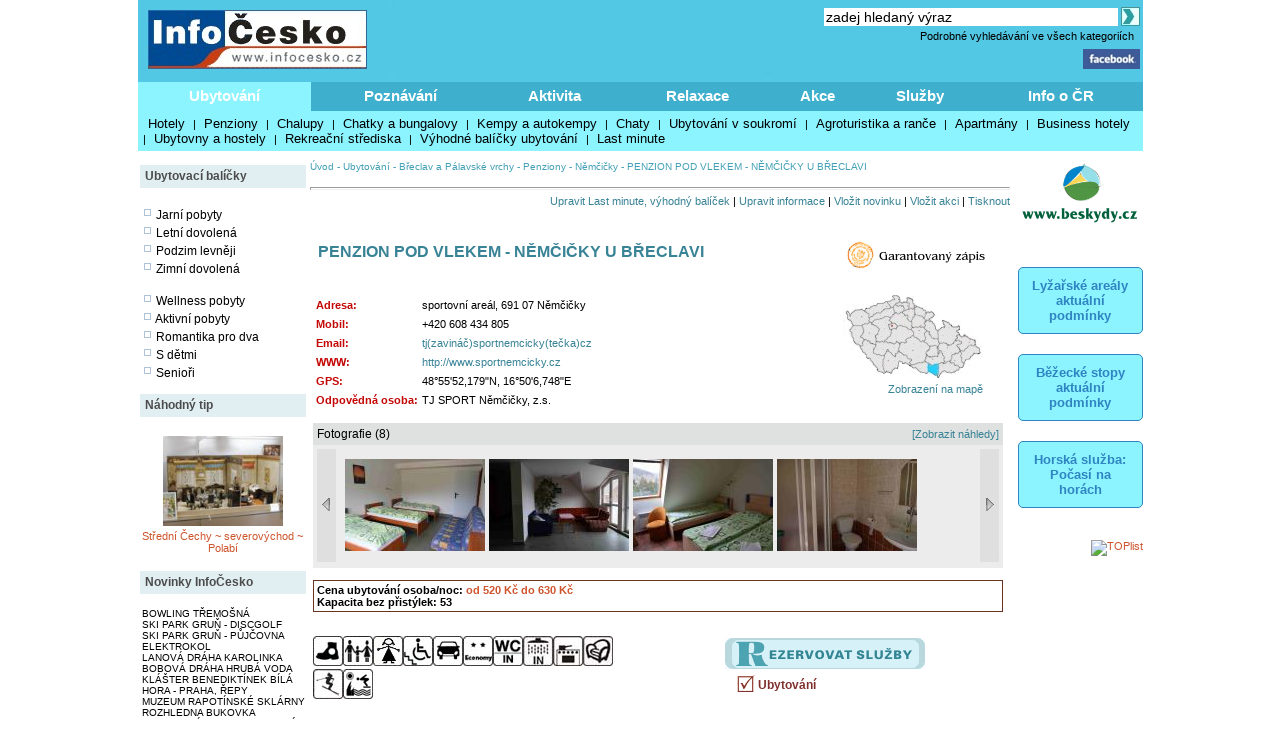

--- FILE ---
content_type: text/html; charset=windows-1250
request_url: http://lyzovani.infocesko.cz/content/palavske-vrchy-nemcicky-penzion-pod-vlekem.aspx
body_size: 14982
content:


<!DOCTYPE html >
<head>


<title>PENZION POD VLEKEM - NĚMČIČKY U BŘECLAVI - Břeclav a Pálavské vrchy - Ubytování - Penziony - Němčičky - InfoČesko</title>
<meta http-equiv="content-type" content="text/html; charset=windows-1250" />
<meta name="keywords" content="infocesko.cz ubytování lyžování památky koupání wellness dovolená turistika cyklistika české hory 
akce města obce počasí penziony hotely chaty chalupy koupaliště lyžařské areály UNESCO hrad zámek česká republika česko morava 
šumava krkonoše český ráj praha jižní morava jižní čechy jeseníky máchův kraj moravský kras horská služba čr" />
<meta name="description" content="InfoČesko je poznávání a relaxace v Česku a na Moravě" />
<meta name="robots" content="all,follow" />
<meta name="author" content="its Beskydy, s.r.o." />
<meta name="copyright" content="its Beskydy, s.r.o." /> 
<meta name='viewport' content='width=device-width, initial-scale=1.0'>

<link rel="shortcut icon" href="/design/ic.ico" />
<link rel="stylesheet" type="text/css" href="/Styles/Main.css" />




<link rel="stylesheet" type="text/css" href="/api/v1/resort_2.css" />
<script type='text/javascript' src='/api/module/m1/libApi.js' ></script>
<script type='text/javascript' src='/api/v1/resort.js' ></script>
</head>
<body>
<form name="Form1" method="post" action="clanek.aspx?clanekid=2029&amp;lid=1" id="Form1">
<div>
<input type="hidden" name="__VIEWSTATE" id="__VIEWSTATE" value="/wEPDwUJNDY3MTQyOTQ4ZBgBBR5fX0NvbnRyb2xzUmVxdWlyZVBvc3RCYWNrS2V5X18WAQUOcGgkc2MxJGlTZWFyY2hc4mzQHs+0sg8mI8xc8j1Pig6SmQ==" />
</div>


<script type="text/javascript">
//<![CDATA[
var col_b = '#3eb0cd'; var col_sel = '#8bf4ff'; function showtri(id, ctrlid) { var i = 0; var nme, obj, test; if (ctrlid == undefined) return; for (i = 1; i <= 10; i++) { if (i == id) continue; nme = ctrlid + "_" + i; test = document.getElementById(nme); if (test == undefined || test == null ) break; obj = test.style; obj.display = 'none'; test = obj = document.getElementById(ctrlid + "_t" + i); if (test == undefined || test == null ) continue; obj = test.style; obj.background = col_b; } nme = ctrlid + "_" + id; obj = document.getElementById(nme).style; obj.display = 'block'; nme = ctrlid + "_t" + id; obj = document.getElementById(nme).style; obj.background = col_sel; } //]]>
</script>
<script type="text/javascript" language="javascript">
var img_show, show_imgs, total_imgs, img_pos;
function onload_slide( imgs, max_imgs, now_pos )
{
    show_imgs = imgs;
    total_imgs = max_imgs;
    
    img_show = now_pos;
    next_img();
}
function update_slider()
{
    var i, obj, objshow, vis, index, ishow;
    if( img_show > total_imgs - show_imgs + 1 ) img_show = 1;
    if( img_show < 1 ) img_show = total_imgs - show_imgs;
    for( i = 0; i < show_imgs; i ++ )
    {
        index = img_show + i;
        obj = document.getElementById('imgh' + index );
        objshow = document.getElementById('img' + i);
        
        if( obj == null || objshow == null ) continue;
       
        objshow.innerHTML = obj.innerHTML;
    }  
}
function next_img()
{
    img_show ++;
    update_slider( );
}
function prev_img()
{
    img_show --;
    update_slider( );
}
</script>


<div>

	<input type="hidden" name="__VIEWSTATEGENERATOR" id="__VIEWSTATEGENERATOR" value="B0221150" />
	<input type="hidden" name="__EVENTVALIDATION" id="__EVENTVALIDATION" value="/wEWAwLvnPScBgKYg5fEAwLo9LnQAYtNspy8f3cqHSFQ9+F2vgg78fSR" />
</div>

<div style="Both:clear;">
<table id="ctrlHlava" cellpadding="0" cellspacing="0" border="0">


<tr><td colspan="2" align="center">

</td></tr>



<tr>
<td colspan="2">
    <table width="100%" class="headbck1" cellpadding="0" cellspacing="0">
    <tr valign="top"> 
    <td align="left" width="250"><a href="/content/default.aspx"><img src="../design/ic_logo.jpg" hspace="10" vspace="10" border="0"></a></td>
    <td align="left"><a href="default.aspx"><img src="../design/tema-cele-modre.jpg" hspace="0" vspace="0" border="0"></a></td>
    <td><table width="100%" >
    <tr valign="top"><td class="lnk" align="right">
    <script type="text/javascript" src="../styles/head.js"></script>
    </td></tr>
    <tr><td align="right" >


<TABLE width="100%" cellpadding="0" cellspacing="0" class="lnk">
<TR valign="middle" height="20"><TD align="right" colspan="2" >
<input name="ph$sc1$tbSearch2" type="text" value="zadej hledaný výraz" size="35" id="ph_sc1_tbSearch2" title="Vyhledej" class="textbox10 seatb" onfocus="this.value=''" />
<input type="image" name="ph$sc1$iSearch" id="ph_sc1_iSearch" title="Vyhledej" class="seaimg" src="../design/ikGo.jpg" align="absbottom" style="border-width:0px;" />
</TD>
</tr>
<tr height="18">
<TD></td>
<td width="303" align="right" class="headbck4"><a href="search.aspx" >Podrobné vyhledávání ve všech kategoriích</a> &nbsp;</td>
</tr>
</table>

</td></tr>
    <tr><td align="right" >
    <a href="https://www.facebook.com/pages/Info%C4%8Ceskocz/208979929140492" target="_blank">
    <img src="../design/ik_fb.jpg" width="57" hspace="0" vspace="0" border="0"></a>
    <div class="fb-like" data-href="https://www.facebook.com/pages/Info%C4%8Ceskocz/208979929140492" data-send="false" data-layout="button_count" data-width="100" data-show-faces="false" data-font="verdana"></div>
    </td></tr>
    </table>
</td>
</tr>
</table>
</td></tr>

<tr>	<!-- modra: 87f3fe -->
<td colspan="3">
<table width="100%" cellpadding="0" cellspacing="0" class="headbck2"><tr>
<td>


<style>
  .dlink { cursor: pointer; display:block;height:24px; padding-top: 5px;  width:100; text-align:center; font-size: 15px; font-weight: bold; color: White; } 
  .dback { background-color: #8bf4ff; height: 24px; padding: 5px; }
  .lnk_h { color: black; font-size: 13px; height: 20px; padding-left: 5px; padding-right: 5px; }
</style>
   

<table width="100%" cellpadding="0" cellspacing="0" class="dtable">
    <tr>
    <td><div id="tr1_t1"><a class="dlink" href="#" onclick="showtri(1, 'tr1');">Ubytování</a></div></td>
<td><div id="tr1_t2"><a class="dlink" href="#" onclick="showtri(2, 'tr1');">Poznávání</a></div></td>
<td><div id="tr1_t3"><a class="dlink" href="#" onclick="showtri(3, 'tr1');">Aktivita</a></div></td>
<td><div id="tr1_t4"><a class="dlink" href="#" onclick="showtri(4, 'tr1');">Relaxace</a></div></td>
<td><div id="tr1_t5"><a class="dlink" href="#" onclick="showtri(5, 'tr1');">Akce</a></div></td>
<td><div id="tr1_t6"><a class="dlink" href="#" onclick="showtri(6, 'tr1');">Služby</a></div></td>
<td><div id="tr1_t7"><a class="dlink" href="#" onclick="showtri(7, 'tr1');">Info o ČR</a></div></td>

    </tr>
    <tr>
    <td colspan="7" class="dback">
    <!-- tady uzivatelska definice divu -->







<div id="tr1_1">
<a href="/Content/ubytovani_list.aspx?abstraktid=47" class="lnk_h" >Hotely</a> | 
<a href="/Content/ubytovani_list.aspx?abstraktid=48" class="lnk_h" >Penziony</a> | 
<a href="/Content/ubytovani_list.aspx?abstraktid=49" class="lnk_h" >Chalupy</a> | 
<a href="/Content/ubytovani_list.aspx?abstraktid=50" class="lnk_h" >Chatky a bungalovy</a> | 
<a href="/Content/ubytovani_list.aspx?abstraktid=51" class="lnk_h" >Kempy a autokempy</a> | 
<a href="/Content/ubytovani_list.aspx?abstraktid=52" class="lnk_h" >Chaty</a> | 
<a href="/Content/ubytovani_list.aspx?abstraktid=53" class="lnk_h" >Ubytování v soukromí</a> | 
<a href="/Content/ubytovani_list.aspx?abstraktid=54" class="lnk_h" >Agroturistika a ranče</a> | 
<a href="/Content/ubytovani_list.aspx?abstraktid=8997" class="lnk_h" >Apartmány</a> | 
<a href="/Content/ubytovani_list.aspx?abstraktid=9670" class="lnk_h" >Business hotely</a> | 
<a href="/Content/ubytovani_list.aspx?abstraktid=9711" class="lnk_h" >Ubytovny a hostely</a> |
<a href="/Content/ubytovani_list.aspx?abstraktid=9959" class="lnk_h" >Rekreační střediska</a> |
<a href="/Content/list_nabidka.aspx" class="lnk_h" >Výhodné balíčky ubytování</a> |
<a href="/Content/list_lastminute.aspx" class="lnk_h" >Last minute</a> 
</div> 



<div id="tr1_2">
<a href="/Content/clanek_list.aspx?lid=1&amp;nav=1&amp;abstraktid=9&amp;tctr1=2" class="lnk_h b" >Města, obce</a> | 
<a href="/Content/clanek_list.aspx?lid=1&amp;nav=1&amp;abstraktid=10&amp;tctr1=2" class="lnk_h" >Památky</a> | 
<a href="/Content/clanek_list.aspx?lid=1&amp;nav=1&amp;abstraktid=11&amp;tctr1=2" class="lnk_h" >Hrady, zámky</a> | 
<a href="/Content/clanek_list.aspx?lid=1&amp;nav=1&amp;abstraktid=25&amp;tctr1=2" class="lnk_h" >Kultura</a> | 
<a href="/Content/clanek_list.aspx?lid=1&amp;nav=1&amp;abstraktid=26&amp;tctr1=2" class="lnk_h" >Muzea</a> | 
<a href="/Content/clanek_list.aspx?lid=1&amp;nav=1&amp;abstraktid=27&amp;tctr1=2" class="lnk_h" >Galerie</a> | 
<a href="/Content/clanek_list.aspx?lid=1&amp;nav=1&amp;abstraktid=8990&amp;tctr1=2" class="lnk_h" >UNESCO</a> | 
<a href="/Content/clanek_list.aspx?lid=1&amp;nav=1&amp;abstraktid=30&amp;tctr1=2" class="lnk_h" >Zoo</a> | 
<a href="/Content/clanek_list.aspx?lid=1&amp;nav=1&amp;abstraktid=23&amp;tctr1=2" class="lnk_h" >Rozhledny</a> | 
<a href="/Content/clanek_list.aspx?lid=1&amp;nav=1&amp;abstraktid=16&amp;tctr1=2" class="lnk_h" >Přírodní zajímavosti</a> | 
<a href="/Content/clanek_list.aspx?lid=1&amp;nav=1&amp;abstraktid=19&amp;tctr1=2" class="lnk_h" >Jeskyně</a> | 
<a href="/Content/clanek_list.aspx?lid=1&amp;nav=1&amp;abstraktid=22&amp;tctr1=2" class="lnk_h" >Technické zajímavosti</a>
</div> 
   
<div id="tr1_3">
<a href="/web/lyzovani/?tctr1=3" class="lnk_h b" >SKISERVIS - sledovaná lyžařská střediska</a> | 
<a href="/web/bezky/?tctr1=3" class="lnk_h b" >SKISERVIS - sledovaná běžkařská střediska</a> |

<a href="/Content/clanek_list.aspx?lid=1&amp;nav=3&amp;abstraktid=31&amp;tctr1=3" class="lnk_h" >Turistika</a> | 
<a href="/Content/clanek_temata.aspx?clanekid=11069&abstraktid=8996;33;10251;10224" class="lnk_h" >Cyklistika</a> | 
<a href="/Content/clanek_list.aspx?lid=1&amp;nav=3&amp;abstraktid=43&amp;tctr1=3" class="lnk_h" >Koupání</a> | 
<a href="/Content/clanek_list.aspx?lid=1&amp;nav=3&amp;abstraktid=40&amp;tctr1=3" class="lnk_h" >Golf, minigolf, discgolf</a> | 
<a href="/Content/clanek_list.aspx?lid=1&amp;nav=3&amp;abstraktid=9962&amp;tctr1=3" class="lnk_h" >Sportovní areály a haly</a> | 
<a href="/Content/clanek_list.aspx?lid=1&amp;nav=3&amp;abstraktid=10251&amp;tctr1=3" class="lnk_h" >Bikeparky</a> | 
<a href="/Content/clanek_list.aspx?lid=1&amp;nav=3&amp;abstraktid=10252&amp;tctr1=3" class="lnk_h" >Lanové dráhy</a> | 
<a href="/Content/clanek_list.aspx?lid=1&amp;nav=3&amp;abstraktid=41&amp;tctr1=3" class="lnk_h" >Jezdectví</a> | 
<a href="/Content/clanek_list.aspx?lid=1&amp;nav=3&amp;abstraktid=45&amp;tctr1=3" class="lnk_h" >Sport - ostatní</a>
</div>    

<div id="tr1_4">
<a href="/Content/clanek_list.aspx?clanekid=11069&amp;nav=2&amp;regionid=0&amp;abstraktid=36&amp;tctr1=4" class="lnk_h" >Wellness, Balneo zařízení</a> | 
<a href="/Content/clanek_list.aspx?clanekid=11069&amp;nav=2&amp;regionid=0&amp;abstraktid=8992&amp;tctr1=4" class="lnk_h" >Lázeňské zařízení</a> | 
<a href="/Content/clanek_list.aspx?clanekid=11069&amp;nav=2&amp;regionid=0&amp;abstraktid=8993&amp;tctr1=4" class="lnk_h" >Lázeňská města</a> | 
<a href="/Content/ubytovani_list.aspx?abstraktid=46&amp;piktoid=27&amp;tctr1=1" class="lnk_h" >Wellness ubytování</a>
</div>    

<div id="tr1_5">
<a href="/Content/akce_list.aspx?regionid=87&amp;datumshow=0,360&amp;abstraktid=10241&amp;tctr1=5" class="lnk_h" >Slavnosti</a> | 
<a href="/Content/akce_list.aspx?regionid=87&amp;datumshow=0,360&amp;abstraktid=10234&amp;tctr1=5" class="lnk_h" >Festivaly</a> | 
<a href="/Content/akce_list.aspx?regionid=87&amp;datumshow=0,360&amp;abstraktid=10243&amp;tctr1=5" class="lnk_h" >Sportovní akce</a> | 
<a href="/Content/akce_list.aspx?regionid=87&amp;datumshow=0,360&amp;abstraktid=10247&amp;tctr1=5" class="lnk_h" >Výstavy</a> | 
<a href="/Content/akce_list.aspx?regionid=87&amp;datumshow=0,360&amp;abstraktid=10236&amp;tctr1=5" class="lnk_h" >Koncerty</a> | 
<a href="/Content/akce_list.aspx?regionid=87&amp;datumshow=0,360&amp;abstraktid=10232&amp;tctr1=5" class="lnk_h" >Speciální prohlídky</a> | 
<a href="/Content/akce_list.aspx?regionid=87&amp;datumshow=0,360&amp;abstraktid=10239&amp;tctr1=5" class="lnk_h" >Plesy</a> | 
<a href="/Content/akce_list.aspx?regionid=87&amp;datumshow=0,360&amp;abstraktid=10245&amp;tctr1=5" class="lnk_h" >Prodejní trhy</a> | 
<a href="/Content/akce_list.aspx?regionid=87&amp;datumshow=0,360&amp;abstraktid=10235&amp;tctr1=5" class="lnk_h" >Gastro</a> | 
<a href="/Content/akce_list.aspx?regionid=87&amp;datumshow=0,360&amp;abstraktid=10231&amp;tctr1=5" class="lnk_h" >Přednášky, exkurze</a> | 
<a href="/Content/akce_list.aspx?regionid=87&amp;datumshow=0,360&amp;abstraktid=10248&amp;tctr1=5" class="lnk_h" >Kino</a> | 
<a href="/Content/akce_list.aspx?regionid=87&amp;datumshow=0,360&amp;abstraktid=10246&amp;tctr1=5" class="lnk_h" >Turistika</a> | 
<a href="/Content/akce_list.aspx?regionid=87&amp;datumshow=0,360&amp;abstraktid=10249&amp;tctr1=5" class="lnk_h" >Zábava</a> | 
<a href="/Content/akce_list.aspx?regionid=87&amp;datumshow=0,360&amp;abstraktid=10237&amp;tctr1=5" class="lnk_h" >Kurzy</a> | 
<a href="/Content/akce_list.aspx?regionid=87&amp;datumshow=0,360&amp;abstraktid=10240&amp;tctr1=5" class="lnk_h" >Pouť</a> | 
<a href="/Content/akce_list.aspx?regionid=87&amp;datumshow=0,360&amp;abstraktid=10238&amp;tctr1=5" class="lnk_h" >Ostatní</a> | 
<a href="/Content/akce_add.aspx?lid=1" class="lnk_h" >Přidat akci zdarma</a> | 
<a href="/Content/akce_detail.aspx#" class="lnk_h" >Hledat</a>
</div>

<div id="tr1_6">
<a href="/Content/clanek_list.aspx?nav=2&amp;regionid=0&amp;abstraktid=56&amp;tctr1=6" class="lnk_h" >Restaurace</a> | 
<a href="/Content/clanek_list.aspx?nav=2&amp;regionid=0&amp;abstraktid=57&amp;tctr1=6" class="lnk_h" >Kluby a bary</a> | 
<a href="/Content/clanek_list.aspx?nav=2&amp;regionid=0&amp;abstraktid=58&amp;tctr1=6" class="lnk_h" >Kavárny, čajovny, vinárny</a> | 
<a href="/Content/clanek_list.aspx?nav=2&amp;regionid=0&amp;abstraktid=59&amp;tctr1=6" class="lnk_h" >Kasína</a>
<a href="/Content/clanek_list.aspx?nav=2&amp;regionid=0&amp;abstraktid=10223&amp;tctr1=6" class="lnk_h" >Cykloservisy</a> | 
<a href="/Content/clanek_list.aspx?lid=1&amp;nav=2&amp;regionid=0&amp;abstraktid=10226&amp;tctr1=6" class="lnk_h" >Lyžařské školy</a> | 
<a href="/Content/clanek_list.aspx?lid=1&amp;nav=2&amp;regionid=0&amp;abstraktid=10222&amp;tctr1=6" class="lnk_h" >Ski servis</a> | 
<a href="/Content/clanek_list.aspx?lid=1&amp;nav=2&amp;regionid=0&amp;abstraktid=10225&amp;tctr1=6" class="lnk_h" >Půjčovny lyží</a> | 
<a href="/Content/clanek_list.aspx?lid=1&amp;nav=2&amp;regionid=0&amp;abstraktid=10224&amp;tctr1=6" class="lnk_h" >Půjčovny kol</a> 
</div>
<div id="tr1_7">
<a href="/Content/clanek_temata.aspx?abstraktid=62&amp;nav=2&amp;tctr1=7" class="lnk_h" >Informační centra</a> | 
<a href="/Content/lyze_hs_list.aspx?tctr1=7" class="lnk_h" >Počasí na horách dle HS</a> | 
<a href="/Content/beskydy-informacni-texty-dopravni-servis.aspx?tctr1=7" class="lnk_h" >Dopravní servis</a> | 

<a href="/content/beskydy-informacni-texty-informace-o-ceske-republice.aspx?tctr1=7" class="lnk_h">Informace o ČR</a>
</div>



<script language="javascript" type="text/javascript" >showtri(1, 'tr1');</script></td></tr></table>






</td>
</tr>
</table></td>
</tr>

</table>
</div>






<div id="ctrlLeft">
<table width="100%" cellpadding="0"><tr><td>
<br />




<table width="100%" cellspacing="0" cellpadding="0"><tr valign="middle" height="23"><td width="125" class="zah2">Ubytovací balíčky</td></tr></table>



<div class="lnk wmax pad0 vetsi">





<br />
<img src="../design/ctv0c.gif" hspace="2" alt="Jarní pobyty" />
<a href="/content/list_nabidka.aspx?lid=1&amp;skup=0&amp;rgn=0&amp;od=21.3.2025&amp;do=20.6.2025&amp;so=">Jarní pobyty</a>

<br />
<img src="../design/ctv0c.gif" hspace="2" alt="Letní prázdniny" />
<a href="/content/list_nabidka.aspx?lid=1&amp;skup=0&amp;rgn=0&amp;od=21.6.2025&amp;do=20.9.2025&amp;so=">Letní dovolená</a>

<br />
<img src="../design/ctv0c.gif" hspace="2" alt="Podzim levněji" />
<a href="/content/list_nabidka.aspx?lid=1&amp;skup=0&amp;rgn=0&amp;od=21.9.2025&amp;do=21.12.2025&amp;so=">Podzim levněji</a>

<br />
<img src="../design/ctv0c.gif" hspace="2" alt="Zimní dovolená" />
<a href="/content/list_nabidka.aspx?lid=1&amp;skup=0&amp;rgn=0&amp;od=2.1.2025&amp;do=31.3.2025&amp;so=">Zimní dovolená</a>


<br />
<br />
<img src="../design/ctv0c.gif" hspace="2" alt="Wellness pobyty" />
<a href="/content/list_nabidka.aspx?lid=1&amp;skup=8&amp;rgn=0&amp;so=">Wellness pobyty</a>

<br />
<img src="../design/ctv0c.gif" hspace="2" alt="Aktivní pobyty" />
<a href="/content/list_nabidka.aspx?lid=1&amp;skup=12&amp;rgn=0&amp;so=">Aktivní pobyty</a>

<br />
<img src="../design/ctv0c.gif" hspace="2" alt="Romantika pro dva" />
<a href="/content/list_nabidka.aspx?lid=1&amp;skup=9&amp;rgn=0&amp;so=">Romantika pro dva</a>

<br />
<img src="../design/ctv0c.gif" hspace="2" alt="S dětmi" />
<a href="/content/list_nabidka.aspx?lid=1&amp;skup=2&amp;rgn=0&amp;so=">S dětmi</a>

<br />
<img src="../design/ctv0c.gif" hspace="2" alt="Senioři" />
<a href="/content/list_nabidka.aspx?lid=1&amp;skup=3&amp;rgn=0&amp;so=">Senioři</a>

    


</div>




<br />

<table width="100%" cellspacing="0" cellpadding="0"><tr valign="middle" height="23"><td width="125" class="zah2">Náhodný tip</td></tr></table>



    
        
    
    <br/> 

    
    

    

    	<!-- False -->
    
    <div class="texted_small pCont cent lnkr"><a href="http://lyzovani.infocesko.cz/content/stredni-cechy-severovychod-polabi-kultura-muzea-muzeum-hracek-v-benatkach-nad-jizerou.aspx"><img hspace="8" vspace="2" src="../Images/clanek/muzea/6001/02.jpg" alt="" border="0" style="width:120px;" /><br>Střední Čechy ~ severovýchod ~ Polabí</a></div>
    







<br />	


<table width="100%" cellspacing="0" cellpadding="0"><tr valign="middle" height="23"><td width="125" class="zah2">Novinky InfoČesko</td></tr></table>



    
        
    
    <br/> 

    
    

    

    	<!-- False -->
    
    <div class="wmax lnk mensi pad0"><a href='http://lyzovani.infocesko.cz/content/plzensko-bowling-billiard-herny-bowling-tremosna.aspx'>BOWLING TŘEMOŠNÁ</a><br><a href='http://lyzovani.infocesko.cz/content/beskydy-stare-hamry-sport-discgolf-ski-park-grun.aspx'>SKI PARK GRUŇ - DISCGOLF</a><br><a href='http://lyzovani.infocesko.cz/content/beskydy-stare-hamry-ski-park-grun-pujcovna-elektrokol.aspx'>SKI PARK GRUŇ - PŮJČOVNA ELEKTROKOL</a><br><a href='http://lyzovani.infocesko.cz/content/beskydy-karolinka-sport-lanova-draha.aspx'>LANOVÁ DRÁHA KAROLINKA</a><br><a href='http://lyzovani.infocesko.cz/content/jeseniky-hlubocky-sport-bobova-draha-hruba-voda.aspx'>BOBOVÁ DRÁHA HRUBÁ VODA</a><br><a href='http://lyzovani.infocesko.cz/content/praha-repy-cirkevni-stavby-klaster-benediktinek-bila-hora.aspx'>KLÁŠTER BENEDIKTÍNEK BÍLÁ HORA - PRAHA, ŘEPY</a><br><a href='http://lyzovani.infocesko.cz/content/jeseniky-rapotin-kultura-muzea-muzeum-rapotinske-sklarny.aspx'>MUZEUM RAPOTÍNSKÉ SKLÁRNY</a><br><a href='http://lyzovani.infocesko.cz/content/jeseniky-rapotin-technicke-zajimavosti-rozhledny-vyhlidky-rozhledna-bukovka.aspx'>ROZHLEDNA BUKOVKA</a><br><a href='http://lyzovani.infocesko.cz/content/jeseniky-rapotin-obchod-sluzby-turisticke-informacni-centrum-tic.aspx'>TURISTICKÉ CENTRUM RAPOTÍN</a><br><a href='http://lyzovani.infocesko.cz/content/praha-holesovice-kultura-sasazu-club.aspx'>SASAZU CLUB – PRAHA 7</a><br></div>
    







        
<br />
<br />


<table width="100%" cellspacing="0" cellpadding="0"><tr valign="middle" height="23"><td width="125" class="zah2">Počasí v ČR</td></tr></table>


<div class="lnk wmax pad0 vetsi">





<div class="center">
    <br />
    <img src="https://www.meteopress.cz/pictures/pp_cr_0den.png" hspace="5" alt="meteopress.cz" /> 
    <img src="https://www.meteopress.cz/pictures/pp_cr_1den.png" hspace="5" alt="meteopress.cz" />
</div>

</div>




<br>



</td></tr>
</table>




</div>

<!-- hlavni obsahovy kontejner -->
<div id="ctrlContent">

    


    <span class="ctrlMapSiteControl"><a href='http://www.infocesko.cz' >Úvod</a>&nbsp;-&nbsp;<a href='http://www.infocesko.cz/content/clanek_list.aspx?regionid=8932&abstraktid=46' >Ubytování</a>&nbsp;-&nbsp;<a href='http://www.infocesko.cz/content/spec_mestaobce.aspx?regionid=8932&abstraktid=46' >Břeclav a Pálavské vrchy</a>&nbsp;-&nbsp;<a href='http://www.infocesko.cz/content/clanek_list.aspx?regionid=8932&abstraktid=48' >Penziony</a>&nbsp;-&nbsp;<a href='http://www.infocesko.cz/content/spec_mestaobce.aspx?regionid=9797&abstraktid=48' >Němčičky</a>&nbsp;-&nbsp;<span >PENZION POD VLEKEM - NĚMČIČKY U BŘECLAVI</span><br /><br /></span>
 
    


    
<table class="ctrlButtonControl" width="100%" cellpadding="0" cellspacing="0">
<tr valign="top"><td colspan="2"><hr style="color: #A2AEBA; height:1px" /></td></tr>
<tr valign="bottom">
<td align="left"></td>
<td align="right" ><a href='loginpage.aspx' class='modre'>Upravit Last minute, výhodný balíček</a> | <a href='informacni-texty-aktualizace.aspx' class='modre'>Upravit informace</a> | <a href='aktualita_add_clanek.aspx?clanekid=2029&retscript=clanek.aspx' class='modre'>Vložit novinku</a> | <a href='akce_add_clanek.aspx?clanekid=2029&retscript=clanek.aspx' class='modre'>Vložit akci</a> | <a href='clanek_tisk.aspx?clanekid=2029&lid=1' class='modre' target='_blank'>Tisknout</a></td>
</tr>
<tr valign="top"><td colspan="2"><br></td></tr>
</table>

 
    
    <div class="ctrlClanekControl">
    <table width="100%">
    <tr valign="top"><td>
        <table width="100%" cellpadding="0" cellspacing="0">
        <tr>
            <td><H1>PENZION POD VLEKEM - NĚMČIČKY U BŘECLAVI</H1></td>
            <td align="left" width="160"><a href="clanek.aspx?clanekid=14017" target"_blank"><img src="/design/gzapis1.gif" alt="Informace garantovaná majitelem/správcem" border=0></a></td>
        </tr>
        </table>
    </td></tr>

    <!--  <tr><td colspan="2">


</td></tr> -->


    <tr valign="top">
    <td>
        <table width="100%" cellpadding="0" cellspacing="0"><tr valign="top"><td><table><tr valign="top"><td class="kpop" >Adresa:</td><td Class="kcon" >sportovní areál, 691 07 Němčičky</td></tr><tr valign="top"><td class="kpop" >Mobil:</td><td Class="kcon" >+420 608 434 805</td></tr><tr valign="top"><td class="kpop" >Email:</td><td Class="kcon" ><a href='sendmail.aspx?send=jshulrpkD5BF7BD8BF3BM6t0spkD1BE&ru=jshulr5BB0hzw7CX0FjshulrpkD8BF3BD6BF1BM2t0spkD9BE' rel="nofollow" class='modre'>tj(zavináč)sportnemcicky(tečka)cz</a></td></tr><tr valign="top"><td class="kpop" >WWW:</td><td Class="kcon" ><a href='http://www.sportnemcicky.cz' rel='nofollow' Target='_blank' class='modre'>http://www.sportnemcicky.cz</a></a></td></tr><tr valign="top"><td class="kpop" >GPS:</td><td Class="kcon" >48°55'52,179"N, 16°50'6,748"E</td></tr><tr valign="top"><td class="kpop" >Odpovědná osoba:</td><td Class="kcon" >TJ SPORT Němčičky, z.s.</td></tr></table></td><td width="15"></td><td align="right" width="160"><a href='http://www.mapy.cz/#q=loc%3A48%C2%B055%2752.17899999988%22N,16%C2%B050%276.74800000008%22E&zoom=15&z=15&x=16.8352077777778&y=48.9311608333333&l=3' rel="nofollow" target="_blank" class="kcon" id='uprava_gps'><img src='../images/clanek/mapy/reg_8932.jpg' border="0" alt="Pro detail klikni (ortofotomapa)" title="Pro detail klikni (ortofotomapa)" /><br>Zobrazení na mapě</a></td><td width="20"></td></tr></table><br>
        <style>    .thead  { font-size: 12px; font-weight: normal; }</style><table width='100%' cellpadding="4" cellspacing="0" bgcolor='#dfe0e0'><tr><td align='left' class="thead">Fotografie (8)</td><td align='right'><a href='http://lyzovani.infocesko.cz/content/clanek.aspx?clanekid=2029&lid=1&slideimg=-1'>[Zobrazit náhledy]</a></td></tr></table><div id='img_slider'><style>     .div_hidd { width: 0px; height: 0px; visibility:hidden; display:none; }     .div_img { width: 140px; text-align:center; float: left; padding: 2px; display: block; }</style><table width='100%' cellpadding="2" cellspacing="0" bgcolor='#ececec'><tr><td width="4%" align='left'><a href="javascript:prev_img();"><img src="/design/ssip_l.jpg" border="0" title="Předchozí obrázek" /></a> </td><td width="92%"><div id='imgh1' class='div_hidd'><a href='galerie_alone.aspx?zoomimg=50619&slideimg=-1&clanekid=2029' target='_blank'><img src='../Images/clanek/abstrakce_48/2029/50619.jpg' border='0'  title='PENZION POD VLEKEM - NĚMČIČKY U BŘECLAVI 
(klikni pro zvětšení)' /></a></div><div id='imgh2' class='div_hidd'><a href='galerie_alone.aspx?zoomimg=50679&slideimg=-1&clanekid=2029' target='_blank'><img src='../Images/clanek/abstrakce_48/2029/50679.jpg' border='0'  title='PENZION POD VLEKEM - NĚMČIČKY U BŘECLAVI 
(klikni pro zvětšení)' /></a></div><div id='imgh3' class='div_hidd'><a href='galerie_alone.aspx?zoomimg=50678&slideimg=-1&clanekid=2029' target='_blank'><img src='../Images/clanek/abstrakce_48/2029/50678.jpg' border='0'  title='PENZION POD VLEKEM - NĚMČIČKY U BŘECLAVI 
(klikni pro zvětšení)' /></a></div><div id='imgh4' class='div_hidd'><a href='galerie_alone.aspx?zoomimg=50683&slideimg=-1&clanekid=2029' target='_blank'><img src='../Images/clanek/abstrakce_48/2029/50683.jpg' border='0'  title='PENZION POD VLEKEM - NĚMČIČKY U BŘECLAVI 
(klikni pro zvětšení)' /></a></div><div id='imgh5' class='div_hidd'><a href='galerie_alone.aspx?zoomimg=50677&slideimg=-1&clanekid=2029' target='_blank'><img src='../Images/clanek/abstrakce_48/2029/50677.jpg' border='0'  title='PENZION POD VLEKEM - NĚMČIČKY U BŘECLAVI 
(klikni pro zvětšení)' /></a></div><div id='imgh6' class='div_hidd'><a href='galerie_alone.aspx?zoomimg=50680&slideimg=-1&clanekid=2029' target='_blank'><img src='../Images/clanek/abstrakce_48/2029/50680.jpg' border='0'  title='PENZION POD VLEKEM - NĚMČIČKY U BŘECLAVI 
(klikni pro zvětšení)' /></a></div><div id='imgh7' class='div_hidd'><a href='galerie_alone.aspx?zoomimg=50682&slideimg=-1&clanekid=2029' target='_blank'><img src='../Images/clanek/abstrakce_48/2029/50682.jpg' border='0'  title='PENZION POD VLEKEM - NĚMČIČKY U BŘECLAVI 
(klikni pro zvětšení)' /></a></div><div id='imgh8' class='div_hidd'><a href='galerie_alone.aspx?zoomimg=50681&slideimg=-1&clanekid=2029' target='_blank'><img src='../Images/clanek/abstrakce_48/2029/50681.jpg' border='0'  title='PENZION POD VLEKEM - NĚMČIČKY U BŘECLAVI 
(klikni pro zvětšení)' /></a></div><div id='img0' class='div_img'></div><div id='img1' class='div_img'></div><div id='img2' class='div_img'></div><div id='img3' class='div_img'></div></td><td width="4%" align="right"><a href="javascript:next_img();"><img src="/design/ssip_r.jpg" border="0" title="Další obrázek"/></a></td></tr></table></div><br />

        <div style="border: solid 1px #6c3322; padding: 3px"><b>Cena ubytování osoba/noc: <span class="cerv">od 520 Kč do 630 Kč</span><br>Kapacita bez přistýlek: 53<br></b></div><br />
        <div class="skiareal"><div style="" id="extdata"><p><extdata typ="image01" id="" data=""></extdata><extdata typ="in-html-objednavka" id="" data=""></extdata><div style="" id="pikto"><p><table width='100%' cellpadding='0' cellspacing='0'><tr valign='top'><td><img src="../Images/pikto/ikpristup.JPG" width="30"></img><img src="../Images/pikto/ikrodina.jpg" width="30"></img><img src="../Images/pikto/ikschool.jpg" width="30"></img><img src="../Images/pikto/ikinvne.jpg" width="30"></img><img src="../Images/pikto/ikp.jpg" width="30"></img><img src="../Images/pikto/ikeconomy.JPG" width="30"></img><img src="../Images/pikto/ikwcin.jpg" width="30"></img><img src="../Images/pikto/ikwin.jpg" width="30"></img><img src="../Images/pikto/ikkuch.jpg" width="30"></img><img src="../Images/pikto/ikklub.jpg" width="30"></img><br /><img src="../Images/pikto/iklyze.jpg" width="30"></img><img src="../Images/pikto/ikswimprirodni.jpg" width="30"></img></td><td><table width="100%" cellpadding="1" cellspacing="1" class="hnd"><tr><td colspan="2"><img src="../design/r1.gif"></td></tr><tr><td width="30" align="right"><img src="../design/r2.gif"></td><td><a href="/content/ubytovani_obj.aspx?clanekid=2029">Ubytování</a></td></tr></table></td></tr></table></p></div><extdata typ="pikto" id="" data=""></extdata></p></div><div style="" id="popis"><p>
Sportovní areál v Němčičkách je nejníže položeným lyžařským svahem ve střední Evropě.<br />
Areál nabízí letní koupaliště, antukové hřiště na nohejbal, tenis, volejbal, apod.<br />
Zajemcům o ubytování je k dispozici penzion, který se nachází v provozní budově lyžařského vleku nebo penzion nacházejícího se v areálu koupaliště.
</p></div><div style="" id="ubytovani"><h3>UBYTOVÁNÍ</h3><p>
Celková kapacita penzionu pod vlekem je 53 lůžek v 16-ti pokojích s výhledem směrem k lyžařskému vleku nebo koupališti. Všechny pokoje jsou vybaveny vlastním sociálním zařízením - WC, umyvadlo a sprchový kout. Další vybavení pokojů je následující:  lůžka, která jsou vždy povlečena, ručník pro každé lůžko, skříň/skříňka, stolek, křeslo/židle. V rámci penzionu je k dispozici kuchyňka s jídelním a oddechovým prostorem nad schody v patře. V letních měsících je otevřen prostor velké společenské místnosti v přízemí. V budově se nachází taktéž úschovna kol. Možnost venkovního posezení.
</p></div><div style="" id="stravovani"><h3>STRAVOVÁNÍ</h3><p>
Ubytovaným hostům nabízíme také snídaně formou švédských stolů. Snídaně se vydávají pro všechny ubytované od října do května.
</p></div><div style="" id="provoznidoba"><h3>PROVOZNÍ DOBA</h3><p>
Penzion je v provozu celoročně.
</p></div><div style="" id="cenik"><h3>CENÍK</h3><p><a href="https://sportnemcicky.cz/cenik-ubytovani-pod-vlekem/" target="_blank" class="button">CENÍK</a></p></div><div style="" id="dostupnost"><h3>DOSTUPNOST</h3><p><ul type=""><li>Vzdálenost vzdušnou čarou: 7,5 km východně od města <a href="http://lyzovani.infocesko.cz/content/breclav-palavske-vrchy-mesto-hustopece.aspx">Hustopeče</a>. Areál se nachází 1 km od středu obce.</li><li>Vlakem: nejbližší železniční stanice Bořetice (1,5 km).</li><li>Autobusem: zastávka Němčičky, u mlýna - 200 m od vleku, zastávka je na znamení.</li><li>Autem: u silnice III. třídy Velké Pavlovice - Němčičky - Bořetice. Parkování zdarma, kapacita 80 osobních aut, přilehlé odstavné plochy 30 aut, vzdálenost 50-100 m.</li><li>Pěšky: ve vzdálenosti 200 m zelená TZ ve směru Velké Pavlovice-Němčičky-Kraví hora-Kobylí.</li><li>Na kole: cyklostezka Modrohorská, Moravská vinná. </li></ul></p></div><div style="" id="zdroj"><p>
ZDROJ INFORMACÍ: www.sportnemcicky.cz
</p></div><hr /></div>

        

    </td>
    <td align="center">
        
    </td>
    </tr>

    </table>
</div>


<script type="text/javascript" >
    // uprveno 2025-08-18 - funguje
    var pole;
    var x;
    var y;
    var node_list;
    var url;

    node_list = document.querySelector("#uprava_gps");

    if (node_list.href.length > 0) {
        pole = node_list.href.split("&");
        x = pole[3].split("=")[1];
        y = pole[4].split("=")[1];
        url = "http://www.mapy.cz/turisticka?x=" + x + "&y=" + y + "&z=15&q=" + y + "," + x;
        node_list.href = url;
    }
 </script>



    
    
    <a name="Scope"></a>
    
    
        <table width="100%" cellpadding="0" cellspacing="0" border="0" class="zah6">
        <tr style="height: 20;" valign="middle"><td align="left"><b>V okolí 10 km najdete</b></td>
        </tr></table>
        

    
        

    

    <!-- odstraněno 12.11.2014
    <br><a href='ubytovani_list.aspx?regionid=8932&abstraktid=46' class='ubytreg'><img src='../design/ubyt_reg.gif' border='0'></a>
    -->

    <table class='scopeMainTab'><tr valign='top'><td class='scopeTD'><table class='scopeTab' cellspacing='2'><tr class='scopeTR'><td><span class='scopeNazev'>Města a obce</span><br /><a href='http://lyzovani.infocesko.cz/content/breclav-palavske-vrchy-nemcicky.aspx' class='scopeTxt'><span class='cerne2'>1,1 km</span> <b>NĚMČIČKY</b></a><br /><a href='http://lyzovani.infocesko.cz/content/breclav-palavske-vrchy-boretice.aspx' class='scopeTxt'><span class='cerne2'>2,4 km</span> BOŘETICE</a><br /><a href='http://lyzovani.infocesko.cz/content/breclav-palavske-vrchy-velke-pavlovice.aspx' class='scopeTxt'><span class='cerne2'>3,3 km</span> VELKÉ PAVLOVICE</a><br /><a href='http://lyzovani.infocesko.cz/content/breclav-palavske-vrchy-mesto-hustopece.aspx' class='scopeTxt'><span class='cerne2'>7,1 km</span> HUSTOPEČE</a><br /><a href='http://lyzovani.infocesko.cz/content/breclav-palavske-vrchy-rakvice.aspx' class='scopeTxt'><span class='cerne2'>8,3 km</span> RAKVICE</a><br /></td></tr></table></td><td class='scopeTD'><table class='scopeTab' cellspacing='2'><tr class='scopeTR'><td><span class='scopeNazev'>Stravování a zábava</span><br /><a href='http://lyzovani.infocesko.cz/content/palavske-vrchy-hustopece-klub-centro.aspx' class='scopeTxt'><span class='cerne2'>7,2 km</span> CENTRO KLUB V HUSTOPEČÍCH</a><br /></td></tr></table></td></tr><tr valign='top'><td class='scopeTD'><table class='scopeTab' cellspacing='2'><tr class='scopeTR'><td><span class='scopeNazev'>Historické zajímavosti</span><br /><a href='http://lyzovani.infocesko.cz/content/breclav-palavske-vrchy-historicke-zajimavosti-historicke-budovy-dum-u-synku-v-hustopecich.aspx' class='scopeTxt'><span class='cerne2'>7,0 km</span> DŮM U SYNKŮ V HUSTOPEČÍCH</a><br /><a href='http://lyzovani.infocesko.cz/content/breclav-palavske-vrchy-historicke-zajimavosti-historicke-budovy-historicky-dum-panu-z-vizovic-v-hustopecich.aspx' class='scopeTxt'><span class='cerne2'>7,0 km</span> HISTORICKÝ DŮM PÁNŮ Z VIZOVIC V HUSTOPEČÍCH</a><br /><a href='http://lyzovani.infocesko.cz/content/breclav-palavske-vrchy-historicke-zajimavosti-cirkevni-stavby-sakralni-objekty-farni-kostel-sv-vaclava-sv-anezky-ceske-v-hustopecich.aspx' class='scopeTxt'><span class='cerne2'>7,1 km</span> FARNÍ KOSTEL SV. VÁCLAVA A SV. ANEŽKY ČESKÉ V HUSTOPEČÍCH</a><br /><a href='http://lyzovani.infocesko.cz/content/breclav-palavske-vrchy-historicke-zajimavosti-cirkevni-stavby-sakralni-objekty-morovy-sloup-sousosi-nejsvetejsi-trojice-v-hustopecich.aspx' class='scopeTxt'><span class='cerne2'>7,1 km</span> MOROVÝ SLOUP A SOUSOŠÍ NEJSVĚTĚJŠÍ TROJICE V HUSTOPEČÍCH</a><br /><a href='http://lyzovani.infocesko.cz/content/breclav-palavske-vrchy-historicke-zajimavosti-historicke-budovy-novorenesancni-radnice-v-hustopecich.aspx' class='scopeTxt'><span class='cerne2'>7,1 km</span> NOVORENESANČNÍ RADNICE V HUSTOPEČÍCH </a><br /><a href='http://lyzovani.infocesko.cz/content/breclav-palavske-vrchy-historicke-zajimavosti-pamatna-mista-zajimavosti-renesancni-kasna-s-tritonem-v-hustopecich.aspx' class='scopeTxt'><span class='cerne2'>7,1 km</span> RENESANČNÍ KAŠNA S TRITONEM V HUSTOPEČÍCH </a><br /><a href='http://lyzovani.infocesko.cz/content/breclav-palavske-vrchy-historicke-zajimavosti-cirkevni-stavby-sakralni-objekty-kaple-svateho-rocha-v-hustopecich.aspx' class='scopeTxt'><span class='cerne2'>7,2 km</span> KAPLE SVATÉHO ROCHA V HUSTOPEČÍCH</a><br /><a href='http://lyzovani.infocesko.cz/content/breclav-palavske-vrchy-historicke-zajimavosti-historicke-budovy-piaristicka-realka-v-hustopecich.aspx' class='scopeTxt'><span class='cerne2'>7,3 km</span> PIARISTICKÁ REÁLKA V HUSTOPEČÍCH</a><br /><a href='http://lyzovani.infocesko.cz/content/breclav-palavske-vrchy-historicke-zajimavosti-zamek-klobouky-u-brna.aspx' class='scopeTxt'><span class='cerne2'>7,4 km</span> ZÁMEK KLOBOUKY U BRNA</a><br /></td></tr></table></td><td class='scopeTD'><table class='scopeTab' cellspacing='2'><tr class='scopeTR'><td><span class='scopeNazev'>Přírodní zajímavosti</span><br /><a href='http://lyzovani.infocesko.cz/content/palavske-vrchy-hustopece-prirodni-zajimavosti-madlonove-sady-v-hustopecich.aspx' class='scopeTxt'><span class='cerne2'>7,5 km</span> MADLOŇOVÉ SADY V HUSTOPEČÍCH</a><br /></td></tr></table></td></tr><tr valign='top'><td class='scopeTD'><table class='scopeTab' cellspacing='2'><tr class='scopeTR'><td><span class='scopeNazev'>Technické zajímavosti</span><br /><a href='http://lyzovani.infocesko.cz/content/breclav-palavske-vrchy-technicke-zajimavosti-rozhledna-slunecna-velke-pavlovice.aspx' class='scopeTxt'><span class='cerne2'>2,9 km</span> ROZHLEDNA SLUNEČNÁ VELKÉ PAVLOVICE</a><br /><a href='http://lyzovani.infocesko.cz/content/breclav-palavske-vrchy-technicke-zajimavosti-rozhledna-nedanov.aspx' class='scopeTxt'><span class='cerne2'>5,6 km</span> ROZHLEDNA NEDÁNOV</a><br /><a href='http://lyzovani.infocesko.cz/content/palavske-vrchy-hustopece-rozhledny-vyhlidky-rozhledna.aspx' class='scopeTxt'><span class='cerne2'>7,1 km</span> ROZHLEDNA HUSTOPEČE</a><br /></td></tr></table></td><td class='scopeTD'><table class='scopeTab' cellspacing='2'><tr class='scopeTR'><td><span class='scopeNazev'>Kultura</span><br /><a href='http://lyzovani.infocesko.cz/content/breclav-palavske-vrchy-kultura-muzea-mestske-muzeum-galerie-hustopece.aspx' class='scopeTxt'><span class='cerne2'>7,0 km</span> MĚSTSKÉ MUZEUM A GALERIE HUSTOPEČE </a><br /><a href='http://lyzovani.infocesko.cz/content/palavske-vrchy-hustopece-muzea-stala-expozice-dejin-mesta-v-hustopecich.aspx' class='scopeTxt'><span class='cerne2'>7,0 km</span> STÁLÁ EXPOZICE DĚJIN MĚSTA V HUSTOPEČÍCH</a><br /><a href='http://lyzovani.infocesko.cz/content/palavske-vrchy-breclavsko-burcakove-slavnosti-hustopece.aspx' class='scopeTxt'><span class='cerne2'>7,1 km</span> BURČÁKOVÉ SLAVNOSTI V HUSTOPEČÍCH</a><br /><a href='http://lyzovani.infocesko.cz/content/palavske-vrchy-hustopece-kino.aspx' class='scopeTxt'><span class='cerne2'>7,1 km</span> KINO HUSTOPEČE</a><br /><a href='http://lyzovani.infocesko.cz/content/breclav-palavske-vrchy-kultura-muzea-pamatnik-bratri-mrstiku-divaky.aspx' class='scopeTxt'><span class='cerne2'>7,3 km</span> PAMÁTNÍK BRATŘÍ MRŠTÍKŮ - DIVÁKY</a><br /><a href='http://lyzovani.infocesko.cz/content/breclav-palavske-vrchy-kultura-muzea-mestske-muzeum-klobouky-u-brna.aspx' class='scopeTxt'><span class='cerne2'>7,4 km</span> MĚSTSKÉ MUZEUM  KLOBOUKY U BRNA</a><br /></td></tr></table></td></tr><tr valign='top'><td class='scopeTD'><table class='scopeTab' cellspacing='2'><tr class='scopeTR'><td><span class='scopeNazev'>Turistika</span><br /><a href='http://lyzovani.infocesko.cz/content/palavske-vrchy-hustopece-naucne-stezky-naucna-stezka-mandlonova-v-hustopecich.aspx' class='scopeTxt'><span class='cerne2'>7,1 km</span> NAUČNÁ STEZKA MANDLOŇOVÁ V HUSTOPEČÍCH</a><br /><a href='http://lyzovani.infocesko.cz/content/breclav-palavske-vrchy-turistika-naucne-stezky-naucna-stezka-masaryk-hustopece.aspx' class='scopeTxt'><span class='cerne2'>7,3 km</span> NAUČNÁ STEZKA MASARYK A HUSTOPEČE</a><br /><a href='http://lyzovani.infocesko.cz/content/palavske-vrchy-hustopece-turisticka-stezka-kde-prameni-stinkovka.aspx' class='scopeTxt'><span class='cerne2'>7,5 km</span> TURISTICKÁ STEZKA "KDE PRAMENÍ ŠTINKOVKA" V HUSTOPEČÍCH</a><br /></td></tr></table></td><td class='scopeTD'><table class='scopeTab' cellspacing='2'><tr class='scopeTR'><td><span class='scopeNazev'>Sport</span><br /><a href='http://lyzovani.infocesko.cz/content/breclav-palavske-vrchy-plavani-vodni-sporty-koupaliste-v-nemcickach.aspx' class='scopeTxt'><span class='cerne2'>122 m</span> <b>KOUPALIŠTĚ V NĚMČIČKÁCH</b></a><br /><a href='http://lyzovani.infocesko.cz/content/breclav-palavske-vrchy-plavani-vodni-sporty-koupaliste-horni-bojanovice.aspx' class='scopeTxt'><span class='cerne2'>2,8 km</span> KOUPALIŠTĚ HORNÍ BOJANOVICE</a><br /><a href='http://lyzovani.infocesko.cz/content/breclav-palavske-vrchy-bowling-billiard-herny-bowling-centrum-velke-pavlovice.aspx' class='scopeTxt'><span class='cerne2'>4,3 km</span> BOWLING CENTRUM VELKÉ PAVLOVICE</a><br /><a href='http://lyzovani.infocesko.cz/content/palavske-vrchy-hustopece-sportovni-arealy-haly-fotbalovy-a-lehkoatleticky-stadion-hustopece.aspx    ' class='scopeTxt'><span class='cerne2'>7,4 km</span> FOTBALOVÝ A LEHKOATLETICKÝ STADION HUSTOPEČE</a><br /><a href='http://lyzovani.infocesko.cz/content/palavske-vrchy-hustopece-plavani-vodni-sporty-kryty-bazen.aspx' class='scopeTxt'><span class='cerne2'>7,5 km</span> KRYTÝ BAZÉN HUSTOPEČE </a><br /><a href='http://lyzovani.infocesko.cz/content/breclav-palavske-vrchy-plavani-vodni-sporty-koupaliste-hustopece.aspx' class='scopeTxt'><span class='cerne2'>7,5 km</span> KOUPALIŠTĚ HUSTOPEČE</a><br /><a href='http://lyzovani.infocesko.cz/content/breclav-palavske-vrchy-sportovni-arealy-haly-sportovni-hala-hustopece.aspx' class='scopeTxt'><span class='cerne2'>7,5 km</span> SPORTOVNÍ HALA HUSTOPEČE</a><br /><a href='http://lyzovani.infocesko.cz/content/breclav-palavske-vrchy-sportovni-areal-nemcicky-u-breclavi.aspx' class='scopeTxt'><b>SPORTOVNÍ AREÁL NĚMČIČKY U BŘECLAVI</b></a><br /></td></tr></table></td></tr><tr valign='top'><td class='scopeTD'><table class='scopeTab' cellspacing='2'><tr class='scopeTR'><td><span class='scopeNazev'>Obchod a služby</span><br /><a href='http://lyzovani.infocesko.cz/content/breclav-palavske-vrchy-obchod-sluzby-informacni-centra-informacni-centrum-velke-pavlovice.aspx' class='scopeTxt'><span class='cerne2'>3,8 km</span> INFORMAČNÍ CENTRUM - VELKÉ PAVLOVICE</a><br /><a href='http://lyzovani.infocesko.cz/content/palavske-vrchy-hustopece-informacni-centra-turisticke-centrum.aspx' class='scopeTxt'><span class='cerne2'>7,0 km</span> TURISTICKÉ INFORMAČNÍ CENTRUM HUSTOPEČE</a><br /><a href='http://lyzovani.infocesko.cz/content/palavske-vrchy-hustopece-rehabilitacni-relaxacni-zarizeni-sauna-hustopece.aspx                      ' class='scopeTxt'><span class='cerne2'>7,5 km</span> SAUNA HUSTOPEČE</a><br /></td></tr></table></td></table>



<table width="100%"><tr>
<td align="left"><a href="http://www.infocesko.cz/content/search_region.aspx?regionid=9797&lid=1" class="mn">  Další možnosti regionu ...</a></td>
<td align="right">Uvedené vzdálenosti jsou měřeny vzdušnou čarou.</td>
</tr></table>




    <br />
    <br />
    <br />
    



    
</div>


<div id="ctrlRight">

<br />









<DIV style="width:100%; text-align: center;"><a href='cr.aspx?rekid=142&tar=_blank&redir=https://www.beskydy.cz' title=''><img src='../design/logoB.png' border='0' width='120'></a></div><br />




 




<div class="app_odkaz" style="margin-top:30px;" >
    <a href="/web/lyzovani" >
        <div style="font-size:1.2em; border:1px solid #2f84c1;padding:10px;border-radius:5px;background-color:#8bf4ff;font-weight:bold;color:#2f84c1; ">
            Lyžařské areály aktuální podmínky
        </div>
    </a>
</div>
<div class="app_odkaz"  >
    <a href="/web/bezky" >
        <div style="font-size:1.2em; border:1px solid #2f84c1;padding:10px;border-radius:5px;background-color:#8bf4ff;font-weight:bold;color:#2f84c1; ">
            Běžecké stopy aktuální podmínky
        </div>
    </a>
</div>

<div class="app_odkaz"  >
    <a href="/Content/lyze_hs_list.aspx" >
        <div style="font-size:1.2em; border:1px solid #2f84c1;padding:10px;border-radius:5px;background-color:#8bf4ff;font-weight:bold;color:#2f84c1; ">
            Horská služba: Počasí na horách
        </div>
    </a>
</div>
 



<br />
<a href="https://www.toplist.cz/" target="_blank"><img
src="https://toplist.cz/count.asp?id=113939&logo=2" alt="TOPlist" style="border:0px; width:88px; height:31px; "/>
</a>




</div>

<div id="ctrlPata">

<!-- pata control -->
<style>
	.sede		{ color: #474747; }
</style>


<table cellSpacing="0" cellPadding="5" border="0" width="100%">
<tr><td align="center" class="pata_txt pata_back">
<a href="/content/beskydy-informacni-texty-o-projektu.aspx" class="pata_txt">O projektu</a> | 
<a href="/content/beskydy-informacni-texty-kontakty.aspx" class="pata_txt">Kontakty</a> | 
<a href="/content/nazor_item.aspx" class="pata_txt">Napište nám</a> | 
<a href="/content/loginpage.aspx" class="pata_txt">Zákaznická zóna</a> | 
<a href="/content/beskydy-informacni-texty-reklama.aspx" class="pata_txt">Ceník reklamy</a> | 
<a href="/content/clanek.aspx?clanekid=259" class="pata_txt">Ochrana osobních údajů</a> | 
<a href="/content/clanek.aspx?clanekid=25279" class="pata_txt">Cookies</a> | 
<a href="/content/doporucujeme.aspx" class="pata_txt">Partneři</a> | <!-- původně Doporučujeme</a> -->
<a href="/content/informacni-texty-ikona-pro-vas.aspx" class="pata_txt">Ikona pro zpětný odkaz</a>


<br/>

</td></tr></table>





<a href="https://www.toplist.cz" target="_top">
    <script language="JavaScript" type="text/javascript">
    <!--
        document.write('<img src="https://www.toplist.cz/dot.asp?id=113939&amp;logo=&amp;http=' + escape(top.document.referrer) + '&amp;wi=' + escape(window.screen.width) + '&amp;he=' + escape(window.screen.height) + '&amp;cd=' + escape(window.screen.colorDepth) + '&amp;t=' + escape(document.title) + '" width=1 height=1 border=0 alt="TOPlist">'); 
    //-->
    </script>
    <noscript>
    <img src="https://www.toplist.cz/count.asp?id=113939&amp;logo=" border="0" alt="TOPlist" width="1" height="1" />
    </noscript>
</a>







<!-- Global site tag (gtag.js) - Google Analytics -->
<script async src="https://www.googletagmanager.com/gtag/js?id=UA-150378257-1"></script>
<script>
    window.dataLayer = window.dataLayer || [];
    function gtag() { dataLayer.push(arguments); }
    gtag('js', new Date());

    gtag('config', 'UA-150378257-1');
</script>
<script type="text/javascript" >
    var i;
    var url = document.baseURI;
    const subdomena = ["akce","adrenalin","akce","bez-barier","bily-kriz","cenik","cesko-bez-barier","cestovani","clanky","cyklistika","divadlo","dovolena","firmy","galerie","horskasluzba","horska-sluzba","hostinecharcovna","hotelfreud","hrady-zamky","hradyzamky","chatychalupy","chko","infomail","informace","informace-ceska-republika","javorniky","kina","kongresovaturistika","koupani","kultura","lastminute","lysa-hora","lyzovani","mapa","mesta","obchod","osobnosti","pamatky","panorama","pocasi","priroda","pulcin","pustevny","restaurace","rozhledny","slezske","sluzby","solan","sport","svatba","turistika","ubytovani","valasskechalupy","valassko","vrcholy","webcamlive","webkamery","wellness","wellnessrelaxace","zajimavosti","zz"];

    if (url.substring(0, 7) == "http://") {
        for (i = 0; i < subdomena.length; i++) {
           if (url.search(subdomena[i]+".infocesko.cz") > 0) {
                url = url.replace(subdomena[i]+".infocesko.cz", "www.infocesko.cz");
                url = url.replace("http://", "https://");
                window.location.href = url;
            }
        }
    }
</script>


</div>

<script type="text/javascript">
 onload_slide(4, 8, 0) 
</script></form>

</body>
</html>


--- FILE ---
content_type: text/html; charset=windows-1250
request_url: https://www.infocesko.cz/content/palavske-vrchy-nemcicky-penzion-pod-vlekem.aspx
body_size: 14820
content:


<!DOCTYPE html >
<head>


<title>PENZION POD VLEKEM - NĚMČIČKY U BŘECLAVI - Břeclav a Pálavské vrchy - Ubytování - Penziony - Němčičky - InfoČesko</title>
<meta http-equiv="content-type" content="text/html; charset=windows-1250" />
<meta name="keywords" content="infocesko.cz ubytování lyžování památky koupání wellness dovolená turistika cyklistika české hory 
akce města obce počasí penziony hotely chaty chalupy koupaliště lyžařské areály UNESCO hrad zámek česká republika česko morava 
šumava krkonoše český ráj praha jižní morava jižní čechy jeseníky máchův kraj moravský kras horská služba čr" />
<meta name="description" content="InfoČesko je poznávání a relaxace v Česku a na Moravě" />
<meta name="robots" content="all,follow" />
<meta name="author" content="its Beskydy, s.r.o." />
<meta name="copyright" content="its Beskydy, s.r.o." /> 
<meta name='viewport' content='width=device-width, initial-scale=1.0'>

<link rel="shortcut icon" href="/design/ic.ico" />
<link rel="stylesheet" type="text/css" href="/Styles/Main.css" />




<link rel="stylesheet" type="text/css" href="/api/v1/resort_2.css" />
<script type='text/javascript' src='/api/module/m1/libApi.js' ></script>
<script type='text/javascript' src='/api/v1/resort.js' ></script>
</head>
<body>
<form name="Form1" method="post" action="clanek.aspx?clanekid=2029&amp;lid=1" id="Form1">
<div>
<input type="hidden" name="__VIEWSTATE" id="__VIEWSTATE" value="/wEPDwUJNDY3MTQyOTQ4ZBgBBR5fX0NvbnRyb2xzUmVxdWlyZVBvc3RCYWNrS2V5X18WAQUOcGgkc2MxJGlTZWFyY2hc4mzQHs+0sg8mI8xc8j1Pig6SmQ==" />
</div>


<script type="text/javascript">
//<![CDATA[
var col_b = '#3eb0cd'; var col_sel = '#8bf4ff'; function showtri(id, ctrlid) { var i = 0; var nme, obj, test; if (ctrlid == undefined) return; for (i = 1; i <= 10; i++) { if (i == id) continue; nme = ctrlid + "_" + i; test = document.getElementById(nme); if (test == undefined || test == null ) break; obj = test.style; obj.display = 'none'; test = obj = document.getElementById(ctrlid + "_t" + i); if (test == undefined || test == null ) continue; obj = test.style; obj.background = col_b; } nme = ctrlid + "_" + id; obj = document.getElementById(nme).style; obj.display = 'block'; nme = ctrlid + "_t" + id; obj = document.getElementById(nme).style; obj.background = col_sel; } //]]>
</script>
<script type="text/javascript" language="javascript">
var img_show, show_imgs, total_imgs, img_pos;
function onload_slide( imgs, max_imgs, now_pos )
{
    show_imgs = imgs;
    total_imgs = max_imgs;
    
    img_show = now_pos;
    next_img();
}
function update_slider()
{
    var i, obj, objshow, vis, index, ishow;
    if( img_show > total_imgs - show_imgs + 1 ) img_show = 1;
    if( img_show < 1 ) img_show = total_imgs - show_imgs;
    for( i = 0; i < show_imgs; i ++ )
    {
        index = img_show + i;
        obj = document.getElementById('imgh' + index );
        objshow = document.getElementById('img' + i);
        
        if( obj == null || objshow == null ) continue;
       
        objshow.innerHTML = obj.innerHTML;
    }  
}
function next_img()
{
    img_show ++;
    update_slider( );
}
function prev_img()
{
    img_show --;
    update_slider( );
}
</script>


<div>

	<input type="hidden" name="__VIEWSTATEGENERATOR" id="__VIEWSTATEGENERATOR" value="B0221150" />
	<input type="hidden" name="__EVENTVALIDATION" id="__EVENTVALIDATION" value="/wEWAwLvnPScBgKYg5fEAwLo9LnQAYtNspy8f3cqHSFQ9+F2vgg78fSR" />
</div>

<div style="Both:clear;">
<table id="ctrlHlava" cellpadding="0" cellspacing="0" border="0">


<tr><td colspan="2" align="center">

</td></tr>



<tr>
<td colspan="2">
    <table width="100%" class="headbck1" cellpadding="0" cellspacing="0">
    <tr valign="top"> 
    <td align="left" width="250"><a href="/content/default.aspx"><img src="../design/ic_logo.jpg" hspace="10" vspace="10" border="0"></a></td>
    <td align="left"><a href="default.aspx"><img src="../design/tema-cele-modre.jpg" hspace="0" vspace="0" border="0"></a></td>
    <td><table width="100%" >
    <tr valign="top"><td class="lnk" align="right">
    <script type="text/javascript" src="../styles/head.js"></script>
    </td></tr>
    <tr><td align="right" >


<TABLE width="100%" cellpadding="0" cellspacing="0" class="lnk">
<TR valign="middle" height="20"><TD align="right" colspan="2" >
<input name="ph$sc1$tbSearch2" type="text" value="zadej hledaný výraz" size="35" id="ph_sc1_tbSearch2" title="Vyhledej" class="textbox10 seatb" onfocus="this.value=''" />
<input type="image" name="ph$sc1$iSearch" id="ph_sc1_iSearch" title="Vyhledej" class="seaimg" src="../design/ikGo.jpg" align="absbottom" style="border-width:0px;" />
</TD>
</tr>
<tr height="18">
<TD></td>
<td width="303" align="right" class="headbck4"><a href="search.aspx" >Podrobné vyhledávání ve všech kategoriích</a> &nbsp;</td>
</tr>
</table>

</td></tr>
    <tr><td align="right" >
    <a href="https://www.facebook.com/pages/Info%C4%8Ceskocz/208979929140492" target="_blank">
    <img src="../design/ik_fb.jpg" width="57" hspace="0" vspace="0" border="0"></a>
    <div class="fb-like" data-href="https://www.facebook.com/pages/Info%C4%8Ceskocz/208979929140492" data-send="false" data-layout="button_count" data-width="100" data-show-faces="false" data-font="verdana"></div>
    </td></tr>
    </table>
</td>
</tr>
</table>
</td></tr>

<tr>	<!-- modra: 87f3fe -->
<td colspan="3">
<table width="100%" cellpadding="0" cellspacing="0" class="headbck2"><tr>
<td>


<style>
  .dlink { cursor: pointer; display:block;height:24px; padding-top: 5px;  width:100; text-align:center; font-size: 15px; font-weight: bold; color: White; } 
  .dback { background-color: #8bf4ff; height: 24px; padding: 5px; }
  .lnk_h { color: black; font-size: 13px; height: 20px; padding-left: 5px; padding-right: 5px; }
</style>
   

<table width="100%" cellpadding="0" cellspacing="0" class="dtable">
    <tr>
    <td><div id="tr1_t1"><a class="dlink" href="#" onclick="showtri(1, 'tr1');">Ubytování</a></div></td>
<td><div id="tr1_t2"><a class="dlink" href="#" onclick="showtri(2, 'tr1');">Poznávání</a></div></td>
<td><div id="tr1_t3"><a class="dlink" href="#" onclick="showtri(3, 'tr1');">Aktivita</a></div></td>
<td><div id="tr1_t4"><a class="dlink" href="#" onclick="showtri(4, 'tr1');">Relaxace</a></div></td>
<td><div id="tr1_t5"><a class="dlink" href="#" onclick="showtri(5, 'tr1');">Akce</a></div></td>
<td><div id="tr1_t6"><a class="dlink" href="#" onclick="showtri(6, 'tr1');">Služby</a></div></td>
<td><div id="tr1_t7"><a class="dlink" href="#" onclick="showtri(7, 'tr1');">Info o ČR</a></div></td>

    </tr>
    <tr>
    <td colspan="7" class="dback">
    <!-- tady uzivatelska definice divu -->







<div id="tr1_1">
<a href="/Content/ubytovani_list.aspx?abstraktid=47" class="lnk_h" >Hotely</a> | 
<a href="/Content/ubytovani_list.aspx?abstraktid=48" class="lnk_h" >Penziony</a> | 
<a href="/Content/ubytovani_list.aspx?abstraktid=49" class="lnk_h" >Chalupy</a> | 
<a href="/Content/ubytovani_list.aspx?abstraktid=50" class="lnk_h" >Chatky a bungalovy</a> | 
<a href="/Content/ubytovani_list.aspx?abstraktid=51" class="lnk_h" >Kempy a autokempy</a> | 
<a href="/Content/ubytovani_list.aspx?abstraktid=52" class="lnk_h" >Chaty</a> | 
<a href="/Content/ubytovani_list.aspx?abstraktid=53" class="lnk_h" >Ubytování v soukromí</a> | 
<a href="/Content/ubytovani_list.aspx?abstraktid=54" class="lnk_h" >Agroturistika a ranče</a> | 
<a href="/Content/ubytovani_list.aspx?abstraktid=8997" class="lnk_h" >Apartmány</a> | 
<a href="/Content/ubytovani_list.aspx?abstraktid=9670" class="lnk_h" >Business hotely</a> | 
<a href="/Content/ubytovani_list.aspx?abstraktid=9711" class="lnk_h" >Ubytovny a hostely</a> |
<a href="/Content/ubytovani_list.aspx?abstraktid=9959" class="lnk_h" >Rekreační střediska</a> |
<a href="/Content/list_nabidka.aspx" class="lnk_h" >Výhodné balíčky ubytování</a> |
<a href="/Content/list_lastminute.aspx" class="lnk_h" >Last minute</a> 
</div> 



<div id="tr1_2">
<a href="/Content/clanek_list.aspx?lid=1&amp;nav=1&amp;abstraktid=9&amp;tctr1=2" class="lnk_h b" >Města, obce</a> | 
<a href="/Content/clanek_list.aspx?lid=1&amp;nav=1&amp;abstraktid=10&amp;tctr1=2" class="lnk_h" >Památky</a> | 
<a href="/Content/clanek_list.aspx?lid=1&amp;nav=1&amp;abstraktid=11&amp;tctr1=2" class="lnk_h" >Hrady, zámky</a> | 
<a href="/Content/clanek_list.aspx?lid=1&amp;nav=1&amp;abstraktid=25&amp;tctr1=2" class="lnk_h" >Kultura</a> | 
<a href="/Content/clanek_list.aspx?lid=1&amp;nav=1&amp;abstraktid=26&amp;tctr1=2" class="lnk_h" >Muzea</a> | 
<a href="/Content/clanek_list.aspx?lid=1&amp;nav=1&amp;abstraktid=27&amp;tctr1=2" class="lnk_h" >Galerie</a> | 
<a href="/Content/clanek_list.aspx?lid=1&amp;nav=1&amp;abstraktid=8990&amp;tctr1=2" class="lnk_h" >UNESCO</a> | 
<a href="/Content/clanek_list.aspx?lid=1&amp;nav=1&amp;abstraktid=30&amp;tctr1=2" class="lnk_h" >Zoo</a> | 
<a href="/Content/clanek_list.aspx?lid=1&amp;nav=1&amp;abstraktid=23&amp;tctr1=2" class="lnk_h" >Rozhledny</a> | 
<a href="/Content/clanek_list.aspx?lid=1&amp;nav=1&amp;abstraktid=16&amp;tctr1=2" class="lnk_h" >Přírodní zajímavosti</a> | 
<a href="/Content/clanek_list.aspx?lid=1&amp;nav=1&amp;abstraktid=19&amp;tctr1=2" class="lnk_h" >Jeskyně</a> | 
<a href="/Content/clanek_list.aspx?lid=1&amp;nav=1&amp;abstraktid=22&amp;tctr1=2" class="lnk_h" >Technické zajímavosti</a>
</div> 
   
<div id="tr1_3">
<a href="/web/lyzovani/?tctr1=3" class="lnk_h b" >SKISERVIS - sledovaná lyžařská střediska</a> | 
<a href="/web/bezky/?tctr1=3" class="lnk_h b" >SKISERVIS - sledovaná běžkařská střediska</a> |

<a href="/Content/clanek_list.aspx?lid=1&amp;nav=3&amp;abstraktid=31&amp;tctr1=3" class="lnk_h" >Turistika</a> | 
<a href="/Content/clanek_temata.aspx?clanekid=11069&abstraktid=8996;33;10251;10224" class="lnk_h" >Cyklistika</a> | 
<a href="/Content/clanek_list.aspx?lid=1&amp;nav=3&amp;abstraktid=43&amp;tctr1=3" class="lnk_h" >Koupání</a> | 
<a href="/Content/clanek_list.aspx?lid=1&amp;nav=3&amp;abstraktid=40&amp;tctr1=3" class="lnk_h" >Golf, minigolf, discgolf</a> | 
<a href="/Content/clanek_list.aspx?lid=1&amp;nav=3&amp;abstraktid=9962&amp;tctr1=3" class="lnk_h" >Sportovní areály a haly</a> | 
<a href="/Content/clanek_list.aspx?lid=1&amp;nav=3&amp;abstraktid=10251&amp;tctr1=3" class="lnk_h" >Bikeparky</a> | 
<a href="/Content/clanek_list.aspx?lid=1&amp;nav=3&amp;abstraktid=10252&amp;tctr1=3" class="lnk_h" >Lanové dráhy</a> | 
<a href="/Content/clanek_list.aspx?lid=1&amp;nav=3&amp;abstraktid=41&amp;tctr1=3" class="lnk_h" >Jezdectví</a> | 
<a href="/Content/clanek_list.aspx?lid=1&amp;nav=3&amp;abstraktid=45&amp;tctr1=3" class="lnk_h" >Sport - ostatní</a>
</div>    

<div id="tr1_4">
<a href="/Content/clanek_list.aspx?clanekid=11069&amp;nav=2&amp;regionid=0&amp;abstraktid=36&amp;tctr1=4" class="lnk_h" >Wellness, Balneo zařízení</a> | 
<a href="/Content/clanek_list.aspx?clanekid=11069&amp;nav=2&amp;regionid=0&amp;abstraktid=8992&amp;tctr1=4" class="lnk_h" >Lázeňské zařízení</a> | 
<a href="/Content/clanek_list.aspx?clanekid=11069&amp;nav=2&amp;regionid=0&amp;abstraktid=8993&amp;tctr1=4" class="lnk_h" >Lázeňská města</a> | 
<a href="/Content/ubytovani_list.aspx?abstraktid=46&amp;piktoid=27&amp;tctr1=1" class="lnk_h" >Wellness ubytování</a>
</div>    

<div id="tr1_5">
<a href="/Content/akce_list.aspx?regionid=87&amp;datumshow=0,360&amp;abstraktid=10241&amp;tctr1=5" class="lnk_h" >Slavnosti</a> | 
<a href="/Content/akce_list.aspx?regionid=87&amp;datumshow=0,360&amp;abstraktid=10234&amp;tctr1=5" class="lnk_h" >Festivaly</a> | 
<a href="/Content/akce_list.aspx?regionid=87&amp;datumshow=0,360&amp;abstraktid=10243&amp;tctr1=5" class="lnk_h" >Sportovní akce</a> | 
<a href="/Content/akce_list.aspx?regionid=87&amp;datumshow=0,360&amp;abstraktid=10247&amp;tctr1=5" class="lnk_h" >Výstavy</a> | 
<a href="/Content/akce_list.aspx?regionid=87&amp;datumshow=0,360&amp;abstraktid=10236&amp;tctr1=5" class="lnk_h" >Koncerty</a> | 
<a href="/Content/akce_list.aspx?regionid=87&amp;datumshow=0,360&amp;abstraktid=10232&amp;tctr1=5" class="lnk_h" >Speciální prohlídky</a> | 
<a href="/Content/akce_list.aspx?regionid=87&amp;datumshow=0,360&amp;abstraktid=10239&amp;tctr1=5" class="lnk_h" >Plesy</a> | 
<a href="/Content/akce_list.aspx?regionid=87&amp;datumshow=0,360&amp;abstraktid=10245&amp;tctr1=5" class="lnk_h" >Prodejní trhy</a> | 
<a href="/Content/akce_list.aspx?regionid=87&amp;datumshow=0,360&amp;abstraktid=10235&amp;tctr1=5" class="lnk_h" >Gastro</a> | 
<a href="/Content/akce_list.aspx?regionid=87&amp;datumshow=0,360&amp;abstraktid=10231&amp;tctr1=5" class="lnk_h" >Přednášky, exkurze</a> | 
<a href="/Content/akce_list.aspx?regionid=87&amp;datumshow=0,360&amp;abstraktid=10248&amp;tctr1=5" class="lnk_h" >Kino</a> | 
<a href="/Content/akce_list.aspx?regionid=87&amp;datumshow=0,360&amp;abstraktid=10246&amp;tctr1=5" class="lnk_h" >Turistika</a> | 
<a href="/Content/akce_list.aspx?regionid=87&amp;datumshow=0,360&amp;abstraktid=10249&amp;tctr1=5" class="lnk_h" >Zábava</a> | 
<a href="/Content/akce_list.aspx?regionid=87&amp;datumshow=0,360&amp;abstraktid=10237&amp;tctr1=5" class="lnk_h" >Kurzy</a> | 
<a href="/Content/akce_list.aspx?regionid=87&amp;datumshow=0,360&amp;abstraktid=10240&amp;tctr1=5" class="lnk_h" >Pouť</a> | 
<a href="/Content/akce_list.aspx?regionid=87&amp;datumshow=0,360&amp;abstraktid=10238&amp;tctr1=5" class="lnk_h" >Ostatní</a> | 
<a href="/Content/akce_add.aspx?lid=1" class="lnk_h" >Přidat akci zdarma</a> | 
<a href="/Content/akce_detail.aspx#" class="lnk_h" >Hledat</a>
</div>

<div id="tr1_6">
<a href="/Content/clanek_list.aspx?nav=2&amp;regionid=0&amp;abstraktid=56&amp;tctr1=6" class="lnk_h" >Restaurace</a> | 
<a href="/Content/clanek_list.aspx?nav=2&amp;regionid=0&amp;abstraktid=57&amp;tctr1=6" class="lnk_h" >Kluby a bary</a> | 
<a href="/Content/clanek_list.aspx?nav=2&amp;regionid=0&amp;abstraktid=58&amp;tctr1=6" class="lnk_h" >Kavárny, čajovny, vinárny</a> | 
<a href="/Content/clanek_list.aspx?nav=2&amp;regionid=0&amp;abstraktid=59&amp;tctr1=6" class="lnk_h" >Kasína</a>
<a href="/Content/clanek_list.aspx?nav=2&amp;regionid=0&amp;abstraktid=10223&amp;tctr1=6" class="lnk_h" >Cykloservisy</a> | 
<a href="/Content/clanek_list.aspx?lid=1&amp;nav=2&amp;regionid=0&amp;abstraktid=10226&amp;tctr1=6" class="lnk_h" >Lyžařské školy</a> | 
<a href="/Content/clanek_list.aspx?lid=1&amp;nav=2&amp;regionid=0&amp;abstraktid=10222&amp;tctr1=6" class="lnk_h" >Ski servis</a> | 
<a href="/Content/clanek_list.aspx?lid=1&amp;nav=2&amp;regionid=0&amp;abstraktid=10225&amp;tctr1=6" class="lnk_h" >Půjčovny lyží</a> | 
<a href="/Content/clanek_list.aspx?lid=1&amp;nav=2&amp;regionid=0&amp;abstraktid=10224&amp;tctr1=6" class="lnk_h" >Půjčovny kol</a> 
</div>
<div id="tr1_7">
<a href="/Content/clanek_temata.aspx?abstraktid=62&amp;nav=2&amp;tctr1=7" class="lnk_h" >Informační centra</a> | 
<a href="/Content/lyze_hs_list.aspx?tctr1=7" class="lnk_h" >Počasí na horách dle HS</a> | 
<a href="/Content/beskydy-informacni-texty-dopravni-servis.aspx?tctr1=7" class="lnk_h" >Dopravní servis</a> | 

<a href="/content/beskydy-informacni-texty-informace-o-ceske-republice.aspx?tctr1=7" class="lnk_h">Informace o ČR</a>
</div>



<script language="javascript" type="text/javascript" >showtri(1, 'tr1');</script></td></tr></table>






</td>
</tr>
</table></td>
</tr>

</table>
</div>






<div id="ctrlLeft">
<table width="100%" cellpadding="0"><tr><td>
<br />




<table width="100%" cellspacing="0" cellpadding="0"><tr valign="middle" height="23"><td width="125" class="zah2">Ubytovací balíčky</td></tr></table>



<div class="lnk wmax pad0 vetsi">





<br />
<img src="../design/ctv0c.gif" hspace="2" alt="Jarní pobyty" />
<a href="/content/list_nabidka.aspx?lid=1&amp;skup=0&amp;rgn=0&amp;od=21.3.2025&amp;do=20.6.2025&amp;so=">Jarní pobyty</a>

<br />
<img src="../design/ctv0c.gif" hspace="2" alt="Letní prázdniny" />
<a href="/content/list_nabidka.aspx?lid=1&amp;skup=0&amp;rgn=0&amp;od=21.6.2025&amp;do=20.9.2025&amp;so=">Letní dovolená</a>

<br />
<img src="../design/ctv0c.gif" hspace="2" alt="Podzim levněji" />
<a href="/content/list_nabidka.aspx?lid=1&amp;skup=0&amp;rgn=0&amp;od=21.9.2025&amp;do=21.12.2025&amp;so=">Podzim levněji</a>

<br />
<img src="../design/ctv0c.gif" hspace="2" alt="Zimní dovolená" />
<a href="/content/list_nabidka.aspx?lid=1&amp;skup=0&amp;rgn=0&amp;od=2.1.2025&amp;do=31.3.2025&amp;so=">Zimní dovolená</a>


<br />
<br />
<img src="../design/ctv0c.gif" hspace="2" alt="Wellness pobyty" />
<a href="/content/list_nabidka.aspx?lid=1&amp;skup=8&amp;rgn=0&amp;so=">Wellness pobyty</a>

<br />
<img src="../design/ctv0c.gif" hspace="2" alt="Aktivní pobyty" />
<a href="/content/list_nabidka.aspx?lid=1&amp;skup=12&amp;rgn=0&amp;so=">Aktivní pobyty</a>

<br />
<img src="../design/ctv0c.gif" hspace="2" alt="Romantika pro dva" />
<a href="/content/list_nabidka.aspx?lid=1&amp;skup=9&amp;rgn=0&amp;so=">Romantika pro dva</a>

<br />
<img src="../design/ctv0c.gif" hspace="2" alt="S dětmi" />
<a href="/content/list_nabidka.aspx?lid=1&amp;skup=2&amp;rgn=0&amp;so=">S dětmi</a>

<br />
<img src="../design/ctv0c.gif" hspace="2" alt="Senioři" />
<a href="/content/list_nabidka.aspx?lid=1&amp;skup=3&amp;rgn=0&amp;so=">Senioři</a>

    


</div>




<br />

<table width="100%" cellspacing="0" cellpadding="0"><tr valign="middle" height="23"><td width="125" class="zah2">Náhodný tip</td></tr></table>



    
        
    
    <br/> 

    
    

    

    	<!-- False -->
    
    <div class="texted_small pCont cent lnkr"><a href="https://www.infocesko.cz/content/stredni-cechy-severovychod-polabi-kultura-muzea-muzeum-hracek-v-benatkach-nad-jizerou.aspx"><img hspace="8" vspace="2" src="../Images/clanek/muzea/6001/02.jpg" alt="" border="0" style="width:120px;" /><br>Střední Čechy ~ severovýchod ~ Polabí</a></div>
    







<br />	


<table width="100%" cellspacing="0" cellpadding="0"><tr valign="middle" height="23"><td width="125" class="zah2">Novinky InfoČesko</td></tr></table>



    
        
    
    <br/> 

    
    

    

    	<!-- False -->
    
    <div class="wmax lnk mensi pad0"><a href='https://www.infocesko.cz/content/plzensko-bowling-billiard-herny-bowling-tremosna.aspx'>BOWLING TŘEMOŠNÁ</a><br><a href='https://www.infocesko.cz/content/beskydy-stare-hamry-sport-discgolf-ski-park-grun.aspx'>SKI PARK GRUŇ - DISCGOLF</a><br><a href='https://www.infocesko.cz/content/beskydy-stare-hamry-ski-park-grun-pujcovna-elektrokol.aspx'>SKI PARK GRUŇ - PŮJČOVNA ELEKTROKOL</a><br><a href='https://www.infocesko.cz/content/beskydy-karolinka-sport-lanova-draha.aspx'>LANOVÁ DRÁHA KAROLINKA</a><br><a href='https://www.infocesko.cz/content/jeseniky-hlubocky-sport-bobova-draha-hruba-voda.aspx'>BOBOVÁ DRÁHA HRUBÁ VODA</a><br><a href='https://www.infocesko.cz/content/praha-repy-cirkevni-stavby-klaster-benediktinek-bila-hora.aspx'>KLÁŠTER BENEDIKTÍNEK BÍLÁ HORA - PRAHA, ŘEPY</a><br><a href='https://www.infocesko.cz/content/jeseniky-rapotin-kultura-muzea-muzeum-rapotinske-sklarny.aspx'>MUZEUM RAPOTÍNSKÉ SKLÁRNY</a><br><a href='https://www.infocesko.cz/content/jeseniky-rapotin-technicke-zajimavosti-rozhledny-vyhlidky-rozhledna-bukovka.aspx'>ROZHLEDNA BUKOVKA</a><br><a href='https://www.infocesko.cz/content/jeseniky-rapotin-obchod-sluzby-turisticke-informacni-centrum-tic.aspx'>TURISTICKÉ CENTRUM RAPOTÍN</a><br><a href='https://www.infocesko.cz/content/praha-holesovice-kultura-sasazu-club.aspx'>SASAZU CLUB – PRAHA 7</a><br></div>
    







        
<br />
<br />


<table width="100%" cellspacing="0" cellpadding="0"><tr valign="middle" height="23"><td width="125" class="zah2">Počasí v ČR</td></tr></table>


<div class="lnk wmax pad0 vetsi">





<div class="center">
    <br />
    <img src="https://www.meteopress.cz/pictures/pp_cr_0den.png" hspace="5" alt="meteopress.cz" /> 
    <img src="https://www.meteopress.cz/pictures/pp_cr_1den.png" hspace="5" alt="meteopress.cz" />
</div>

</div>




<br>



</td></tr>
</table>




</div>

<!-- hlavni obsahovy kontejner -->
<div id="ctrlContent">

    


    <span class="ctrlMapSiteControl"><a href='http://www.infocesko.cz' >Úvod</a>&nbsp;-&nbsp;<a href='http://www.infocesko.cz/content/clanek_list.aspx?regionid=8932&abstraktid=46' >Ubytování</a>&nbsp;-&nbsp;<a href='http://www.infocesko.cz/content/spec_mestaobce.aspx?regionid=8932&abstraktid=46' >Břeclav a Pálavské vrchy</a>&nbsp;-&nbsp;<a href='http://www.infocesko.cz/content/clanek_list.aspx?regionid=8932&abstraktid=48' >Penziony</a>&nbsp;-&nbsp;<a href='http://www.infocesko.cz/content/spec_mestaobce.aspx?regionid=9797&abstraktid=48' >Němčičky</a>&nbsp;-&nbsp;<span >PENZION POD VLEKEM - NĚMČIČKY U BŘECLAVI</span><br /><br /></span>
 
    


    
<table class="ctrlButtonControl" width="100%" cellpadding="0" cellspacing="0">
<tr valign="top"><td colspan="2"><hr style="color: #A2AEBA; height:1px" /></td></tr>
<tr valign="bottom">
<td align="left"></td>
<td align="right" ><a href='loginpage.aspx' class='modre'>Upravit Last minute, výhodný balíček</a> | <a href='informacni-texty-aktualizace.aspx' class='modre'>Upravit informace</a> | <a href='aktualita_add_clanek.aspx?clanekid=2029&retscript=clanek.aspx' class='modre'>Vložit novinku</a> | <a href='akce_add_clanek.aspx?clanekid=2029&retscript=clanek.aspx' class='modre'>Vložit akci</a> | <a href='clanek_tisk.aspx?clanekid=2029&lid=1' class='modre' target='_blank'>Tisknout</a></td>
</tr>
<tr valign="top"><td colspan="2"><br></td></tr>
</table>

 
    
    <div class="ctrlClanekControl">
    <table width="100%">
    <tr valign="top"><td>
        <table width="100%" cellpadding="0" cellspacing="0">
        <tr>
            <td><H1>PENZION POD VLEKEM - NĚMČIČKY U BŘECLAVI</H1></td>
            <td align="left" width="160"><a href="clanek.aspx?clanekid=14017" target"_blank"><img src="/design/gzapis1.gif" alt="Informace garantovaná majitelem/správcem" border=0></a></td>
        </tr>
        </table>
    </td></tr>

    <!--  <tr><td colspan="2">


</td></tr> -->


    <tr valign="top">
    <td>
        <table width="100%" cellpadding="0" cellspacing="0"><tr valign="top"><td><table><tr valign="top"><td class="kpop" >Adresa:</td><td Class="kcon" >sportovní areál, 691 07 Němčičky</td></tr><tr valign="top"><td class="kpop" >Mobil:</td><td Class="kcon" >+420 608 434 805</td></tr><tr valign="top"><td class="kpop" >Email:</td><td Class="kcon" ><a href='sendmail.aspx?send=jshulrpkD2BF1BD2BF9BM5t0spkD8BE&ru=jshulr2BB0hzw1CX0FjshulrpkD2BF9BD5BF8BM4t0spkD8BE' rel="nofollow" class='modre'>tj(zavináč)sportnemcicky(tečka)cz</a></td></tr><tr valign="top"><td class="kpop" >WWW:</td><td Class="kcon" ><a href='http://www.sportnemcicky.cz' rel='nofollow' Target='_blank' class='modre'>http://www.sportnemcicky.cz</a></a></td></tr><tr valign="top"><td class="kpop" >GPS:</td><td Class="kcon" >48°55'52,179"N, 16°50'6,748"E</td></tr><tr valign="top"><td class="kpop" >Odpovědná osoba:</td><td Class="kcon" >TJ SPORT Němčičky, z.s.</td></tr></table></td><td width="15"></td><td align="right" width="160"><a href='http://www.mapy.cz/#q=loc%3A48%C2%B055%2752.17899999988%22N,16%C2%B050%276.74800000008%22E&zoom=15&z=15&x=16.8352077777778&y=48.9311608333333&l=3' rel="nofollow" target="_blank" class="kcon" id='uprava_gps'><img src='../images/clanek/mapy/reg_8932.jpg' border="0" alt="Pro detail klikni (ortofotomapa)" title="Pro detail klikni (ortofotomapa)" /><br>Zobrazení na mapě</a></td><td width="20"></td></tr></table><br>
        <style>    .thead  { font-size: 12px; font-weight: normal; }</style><table width='100%' cellpadding="4" cellspacing="0" bgcolor='#dfe0e0'><tr><td align='left' class="thead">Fotografie (8)</td><td align='right'><a href='https://www.infocesko.cz/content/clanek.aspx?clanekid=2029&lid=1&slideimg=-1'>[Zobrazit náhledy]</a></td></tr></table><div id='img_slider'><style>     .div_hidd { width: 0px; height: 0px; visibility:hidden; display:none; }     .div_img { width: 140px; text-align:center; float: left; padding: 2px; display: block; }</style><table width='100%' cellpadding="2" cellspacing="0" bgcolor='#ececec'><tr><td width="4%" align='left'><a href="javascript:prev_img();"><img src="/design/ssip_l.jpg" border="0" title="Předchozí obrázek" /></a> </td><td width="92%"><div id='imgh1' class='div_hidd'><a href='galerie_alone.aspx?zoomimg=50619&slideimg=-1&clanekid=2029' target='_blank'><img src='../Images/clanek/abstrakce_48/2029/50619.jpg' border='0'  title='PENZION POD VLEKEM - NĚMČIČKY U BŘECLAVI 
(klikni pro zvětšení)' /></a></div><div id='imgh2' class='div_hidd'><a href='galerie_alone.aspx?zoomimg=50679&slideimg=-1&clanekid=2029' target='_blank'><img src='../Images/clanek/abstrakce_48/2029/50679.jpg' border='0'  title='PENZION POD VLEKEM - NĚMČIČKY U BŘECLAVI 
(klikni pro zvětšení)' /></a></div><div id='imgh3' class='div_hidd'><a href='galerie_alone.aspx?zoomimg=50678&slideimg=-1&clanekid=2029' target='_blank'><img src='../Images/clanek/abstrakce_48/2029/50678.jpg' border='0'  title='PENZION POD VLEKEM - NĚMČIČKY U BŘECLAVI 
(klikni pro zvětšení)' /></a></div><div id='imgh4' class='div_hidd'><a href='galerie_alone.aspx?zoomimg=50683&slideimg=-1&clanekid=2029' target='_blank'><img src='../Images/clanek/abstrakce_48/2029/50683.jpg' border='0'  title='PENZION POD VLEKEM - NĚMČIČKY U BŘECLAVI 
(klikni pro zvětšení)' /></a></div><div id='imgh5' class='div_hidd'><a href='galerie_alone.aspx?zoomimg=50677&slideimg=-1&clanekid=2029' target='_blank'><img src='../Images/clanek/abstrakce_48/2029/50677.jpg' border='0'  title='PENZION POD VLEKEM - NĚMČIČKY U BŘECLAVI 
(klikni pro zvětšení)' /></a></div><div id='imgh6' class='div_hidd'><a href='galerie_alone.aspx?zoomimg=50680&slideimg=-1&clanekid=2029' target='_blank'><img src='../Images/clanek/abstrakce_48/2029/50680.jpg' border='0'  title='PENZION POD VLEKEM - NĚMČIČKY U BŘECLAVI 
(klikni pro zvětšení)' /></a></div><div id='imgh7' class='div_hidd'><a href='galerie_alone.aspx?zoomimg=50682&slideimg=-1&clanekid=2029' target='_blank'><img src='../Images/clanek/abstrakce_48/2029/50682.jpg' border='0'  title='PENZION POD VLEKEM - NĚMČIČKY U BŘECLAVI 
(klikni pro zvětšení)' /></a></div><div id='imgh8' class='div_hidd'><a href='galerie_alone.aspx?zoomimg=50681&slideimg=-1&clanekid=2029' target='_blank'><img src='../Images/clanek/abstrakce_48/2029/50681.jpg' border='0'  title='PENZION POD VLEKEM - NĚMČIČKY U BŘECLAVI 
(klikni pro zvětšení)' /></a></div><div id='img0' class='div_img'></div><div id='img1' class='div_img'></div><div id='img2' class='div_img'></div><div id='img3' class='div_img'></div></td><td width="4%" align="right"><a href="javascript:next_img();"><img src="/design/ssip_r.jpg" border="0" title="Další obrázek"/></a></td></tr></table></div><br />

        <div style="border: solid 1px #6c3322; padding: 3px"><b>Cena ubytování osoba/noc: <span class="cerv">od 520 Kč do 630 Kč</span><br>Kapacita bez přistýlek: 53<br></b></div><br />
        <div class="skiareal"><div style="" id="extdata"><p><extdata typ="image01" id="" data=""></extdata><extdata typ="in-html-objednavka" id="" data=""></extdata><div style="" id="pikto"><p><table width='100%' cellpadding='0' cellspacing='0'><tr valign='top'><td><img src="../Images/pikto/ikpristup.JPG" width="30"></img><img src="../Images/pikto/ikrodina.jpg" width="30"></img><img src="../Images/pikto/ikschool.jpg" width="30"></img><img src="../Images/pikto/ikinvne.jpg" width="30"></img><img src="../Images/pikto/ikp.jpg" width="30"></img><img src="../Images/pikto/ikeconomy.JPG" width="30"></img><img src="../Images/pikto/ikwcin.jpg" width="30"></img><img src="../Images/pikto/ikwin.jpg" width="30"></img><img src="../Images/pikto/ikkuch.jpg" width="30"></img><img src="../Images/pikto/ikklub.jpg" width="30"></img><br /><img src="../Images/pikto/iklyze.jpg" width="30"></img><img src="../Images/pikto/ikswimprirodni.jpg" width="30"></img></td><td><table width="100%" cellpadding="1" cellspacing="1" class="hnd"><tr><td colspan="2"><img src="../design/r1.gif"></td></tr><tr><td width="30" align="right"><img src="../design/r2.gif"></td><td><a href="/content/ubytovani_obj.aspx?clanekid=2029">Ubytování</a></td></tr></table></td></tr></table></p></div><extdata typ="pikto" id="" data=""></extdata></p></div><div style="" id="popis"><p>
Sportovní areál v Němčičkách je nejníže položeným lyžařským svahem ve střední Evropě.<br />
Areál nabízí letní koupaliště, antukové hřiště na nohejbal, tenis, volejbal, apod.<br />
Zajemcům o ubytování je k dispozici penzion, který se nachází v provozní budově lyžařského vleku nebo penzion nacházejícího se v areálu koupaliště.
</p></div><div style="" id="ubytovani"><h3>UBYTOVÁNÍ</h3><p>
Celková kapacita penzionu pod vlekem je 53 lůžek v 16-ti pokojích s výhledem směrem k lyžařskému vleku nebo koupališti. Všechny pokoje jsou vybaveny vlastním sociálním zařízením - WC, umyvadlo a sprchový kout. Další vybavení pokojů je následující:  lůžka, která jsou vždy povlečena, ručník pro každé lůžko, skříň/skříňka, stolek, křeslo/židle. V rámci penzionu je k dispozici kuchyňka s jídelním a oddechovým prostorem nad schody v patře. V letních měsících je otevřen prostor velké společenské místnosti v přízemí. V budově se nachází taktéž úschovna kol. Možnost venkovního posezení.
</p></div><div style="" id="stravovani"><h3>STRAVOVÁNÍ</h3><p>
Ubytovaným hostům nabízíme také snídaně formou švédských stolů. Snídaně se vydávají pro všechny ubytované od října do května.
</p></div><div style="" id="provoznidoba"><h3>PROVOZNÍ DOBA</h3><p>
Penzion je v provozu celoročně.
</p></div><div style="" id="cenik"><h3>CENÍK</h3><p><a href="https://sportnemcicky.cz/cenik-ubytovani-pod-vlekem/" target="_blank" class="button">CENÍK</a></p></div><div style="" id="dostupnost"><h3>DOSTUPNOST</h3><p><ul type=""><li>Vzdálenost vzdušnou čarou: 7,5 km východně od města <a href="https://www.infocesko.cz/content/breclav-palavske-vrchy-mesto-hustopece.aspx">Hustopeče</a>. Areál se nachází 1 km od středu obce.</li><li>Vlakem: nejbližší železniční stanice Bořetice (1,5 km).</li><li>Autobusem: zastávka Němčičky, u mlýna - 200 m od vleku, zastávka je na znamení.</li><li>Autem: u silnice III. třídy Velké Pavlovice - Němčičky - Bořetice. Parkování zdarma, kapacita 80 osobních aut, přilehlé odstavné plochy 30 aut, vzdálenost 50-100 m.</li><li>Pěšky: ve vzdálenosti 200 m zelená TZ ve směru Velké Pavlovice-Němčičky-Kraví hora-Kobylí.</li><li>Na kole: cyklostezka Modrohorská, Moravská vinná. </li></ul></p></div><div style="" id="zdroj"><p>
ZDROJ INFORMACÍ: www.sportnemcicky.cz
</p></div><hr /></div>

        

    </td>
    <td align="center">
        
    </td>
    </tr>

    </table>
</div>


<script type="text/javascript" >
    // uprveno 2025-08-18 - funguje
    var pole;
    var x;
    var y;
    var node_list;
    var url;

    node_list = document.querySelector("#uprava_gps");

    if (node_list.href.length > 0) {
        pole = node_list.href.split("&");
        x = pole[3].split("=")[1];
        y = pole[4].split("=")[1];
        url = "http://www.mapy.cz/turisticka?x=" + x + "&y=" + y + "&z=15&q=" + y + "," + x;
        node_list.href = url;
    }
 </script>



    
    
    <a name="Scope"></a>
    
    
        <table width="100%" cellpadding="0" cellspacing="0" border="0" class="zah6">
        <tr style="height: 20;" valign="middle"><td align="left"><b>V okolí 10 km najdete</b></td>
        </tr></table>
        

    
        

    

    <!-- odstraněno 12.11.2014
    <br><a href='ubytovani_list.aspx?regionid=8932&abstraktid=46' class='ubytreg'><img src='../design/ubyt_reg.gif' border='0'></a>
    -->

    <table class='scopeMainTab'><tr valign='top'><td class='scopeTD'><table class='scopeTab' cellspacing='2'><tr class='scopeTR'><td><span class='scopeNazev'>Města a obce</span><br /><a href='https://www.infocesko.cz/content/breclav-palavske-vrchy-nemcicky.aspx' class='scopeTxt'><span class='cerne2'>1,1 km</span> <b>NĚMČIČKY</b></a><br /><a href='https://www.infocesko.cz/content/breclav-palavske-vrchy-boretice.aspx' class='scopeTxt'><span class='cerne2'>2,4 km</span> BOŘETICE</a><br /><a href='https://www.infocesko.cz/content/breclav-palavske-vrchy-velke-pavlovice.aspx' class='scopeTxt'><span class='cerne2'>3,3 km</span> VELKÉ PAVLOVICE</a><br /><a href='https://www.infocesko.cz/content/breclav-palavske-vrchy-mesto-hustopece.aspx' class='scopeTxt'><span class='cerne2'>7,1 km</span> HUSTOPEČE</a><br /><a href='https://www.infocesko.cz/content/breclav-palavske-vrchy-rakvice.aspx' class='scopeTxt'><span class='cerne2'>8,3 km</span> RAKVICE</a><br /></td></tr></table></td><td class='scopeTD'><table class='scopeTab' cellspacing='2'><tr class='scopeTR'><td><span class='scopeNazev'>Stravování a zábava</span><br /><a href='https://www.infocesko.cz/content/palavske-vrchy-hustopece-klub-centro.aspx' class='scopeTxt'><span class='cerne2'>7,2 km</span> CENTRO KLUB V HUSTOPEČÍCH</a><br /></td></tr></table></td></tr><tr valign='top'><td class='scopeTD'><table class='scopeTab' cellspacing='2'><tr class='scopeTR'><td><span class='scopeNazev'>Historické zajímavosti</span><br /><a href='https://www.infocesko.cz/content/breclav-palavske-vrchy-historicke-zajimavosti-historicke-budovy-dum-u-synku-v-hustopecich.aspx' class='scopeTxt'><span class='cerne2'>7,0 km</span> DŮM U SYNKŮ V HUSTOPEČÍCH</a><br /><a href='https://www.infocesko.cz/content/breclav-palavske-vrchy-historicke-zajimavosti-historicke-budovy-historicky-dum-panu-z-vizovic-v-hustopecich.aspx' class='scopeTxt'><span class='cerne2'>7,0 km</span> HISTORICKÝ DŮM PÁNŮ Z VIZOVIC V HUSTOPEČÍCH</a><br /><a href='https://www.infocesko.cz/content/breclav-palavske-vrchy-historicke-zajimavosti-cirkevni-stavby-sakralni-objekty-farni-kostel-sv-vaclava-sv-anezky-ceske-v-hustopecich.aspx' class='scopeTxt'><span class='cerne2'>7,1 km</span> FARNÍ KOSTEL SV. VÁCLAVA A SV. ANEŽKY ČESKÉ V HUSTOPEČÍCH</a><br /><a href='https://www.infocesko.cz/content/breclav-palavske-vrchy-historicke-zajimavosti-cirkevni-stavby-sakralni-objekty-morovy-sloup-sousosi-nejsvetejsi-trojice-v-hustopecich.aspx' class='scopeTxt'><span class='cerne2'>7,1 km</span> MOROVÝ SLOUP A SOUSOŠÍ NEJSVĚTĚJŠÍ TROJICE V HUSTOPEČÍCH</a><br /><a href='https://www.infocesko.cz/content/breclav-palavske-vrchy-historicke-zajimavosti-historicke-budovy-novorenesancni-radnice-v-hustopecich.aspx' class='scopeTxt'><span class='cerne2'>7,1 km</span> NOVORENESANČNÍ RADNICE V HUSTOPEČÍCH </a><br /><a href='https://www.infocesko.cz/content/breclav-palavske-vrchy-historicke-zajimavosti-pamatna-mista-zajimavosti-renesancni-kasna-s-tritonem-v-hustopecich.aspx' class='scopeTxt'><span class='cerne2'>7,1 km</span> RENESANČNÍ KAŠNA S TRITONEM V HUSTOPEČÍCH </a><br /><a href='https://www.infocesko.cz/content/breclav-palavske-vrchy-historicke-zajimavosti-cirkevni-stavby-sakralni-objekty-kaple-svateho-rocha-v-hustopecich.aspx' class='scopeTxt'><span class='cerne2'>7,2 km</span> KAPLE SVATÉHO ROCHA V HUSTOPEČÍCH</a><br /><a href='https://www.infocesko.cz/content/breclav-palavske-vrchy-historicke-zajimavosti-historicke-budovy-piaristicka-realka-v-hustopecich.aspx' class='scopeTxt'><span class='cerne2'>7,3 km</span> PIARISTICKÁ REÁLKA V HUSTOPEČÍCH</a><br /><a href='https://www.infocesko.cz/content/breclav-palavske-vrchy-historicke-zajimavosti-zamek-klobouky-u-brna.aspx' class='scopeTxt'><span class='cerne2'>7,4 km</span> ZÁMEK KLOBOUKY U BRNA</a><br /></td></tr></table></td><td class='scopeTD'><table class='scopeTab' cellspacing='2'><tr class='scopeTR'><td><span class='scopeNazev'>Přírodní zajímavosti</span><br /><a href='https://www.infocesko.cz/content/palavske-vrchy-hustopece-prirodni-zajimavosti-madlonove-sady-v-hustopecich.aspx' class='scopeTxt'><span class='cerne2'>7,5 km</span> MADLOŇOVÉ SADY V HUSTOPEČÍCH</a><br /></td></tr></table></td></tr><tr valign='top'><td class='scopeTD'><table class='scopeTab' cellspacing='2'><tr class='scopeTR'><td><span class='scopeNazev'>Technické zajímavosti</span><br /><a href='https://www.infocesko.cz/content/breclav-palavske-vrchy-technicke-zajimavosti-rozhledna-slunecna-velke-pavlovice.aspx' class='scopeTxt'><span class='cerne2'>2,9 km</span> ROZHLEDNA SLUNEČNÁ VELKÉ PAVLOVICE</a><br /><a href='https://www.infocesko.cz/content/breclav-palavske-vrchy-technicke-zajimavosti-rozhledna-nedanov.aspx' class='scopeTxt'><span class='cerne2'>5,6 km</span> ROZHLEDNA NEDÁNOV</a><br /><a href='https://www.infocesko.cz/content/palavske-vrchy-hustopece-rozhledny-vyhlidky-rozhledna.aspx' class='scopeTxt'><span class='cerne2'>7,1 km</span> ROZHLEDNA HUSTOPEČE</a><br /></td></tr></table></td><td class='scopeTD'><table class='scopeTab' cellspacing='2'><tr class='scopeTR'><td><span class='scopeNazev'>Kultura</span><br /><a href='https://www.infocesko.cz/content/breclav-palavske-vrchy-kultura-muzea-mestske-muzeum-galerie-hustopece.aspx' class='scopeTxt'><span class='cerne2'>7,0 km</span> MĚSTSKÉ MUZEUM A GALERIE HUSTOPEČE </a><br /><a href='https://www.infocesko.cz/content/palavske-vrchy-hustopece-muzea-stala-expozice-dejin-mesta-v-hustopecich.aspx' class='scopeTxt'><span class='cerne2'>7,0 km</span> STÁLÁ EXPOZICE DĚJIN MĚSTA V HUSTOPEČÍCH</a><br /><a href='https://www.infocesko.cz/content/palavske-vrchy-breclavsko-burcakove-slavnosti-hustopece.aspx' class='scopeTxt'><span class='cerne2'>7,1 km</span> BURČÁKOVÉ SLAVNOSTI V HUSTOPEČÍCH</a><br /><a href='https://www.infocesko.cz/content/palavske-vrchy-hustopece-kino.aspx' class='scopeTxt'><span class='cerne2'>7,1 km</span> KINO HUSTOPEČE</a><br /><a href='https://www.infocesko.cz/content/breclav-palavske-vrchy-kultura-muzea-pamatnik-bratri-mrstiku-divaky.aspx' class='scopeTxt'><span class='cerne2'>7,3 km</span> PAMÁTNÍK BRATŘÍ MRŠTÍKŮ - DIVÁKY</a><br /><a href='https://www.infocesko.cz/content/breclav-palavske-vrchy-kultura-muzea-mestske-muzeum-klobouky-u-brna.aspx' class='scopeTxt'><span class='cerne2'>7,4 km</span> MĚSTSKÉ MUZEUM  KLOBOUKY U BRNA</a><br /></td></tr></table></td></tr><tr valign='top'><td class='scopeTD'><table class='scopeTab' cellspacing='2'><tr class='scopeTR'><td><span class='scopeNazev'>Turistika</span><br /><a href='https://www.infocesko.cz/content/palavske-vrchy-hustopece-naucne-stezky-naucna-stezka-mandlonova-v-hustopecich.aspx' class='scopeTxt'><span class='cerne2'>7,1 km</span> NAUČNÁ STEZKA MANDLOŇOVÁ V HUSTOPEČÍCH</a><br /><a href='https://www.infocesko.cz/content/breclav-palavske-vrchy-turistika-naucne-stezky-naucna-stezka-masaryk-hustopece.aspx' class='scopeTxt'><span class='cerne2'>7,3 km</span> NAUČNÁ STEZKA MASARYK A HUSTOPEČE</a><br /><a href='https://www.infocesko.cz/content/palavske-vrchy-hustopece-turisticka-stezka-kde-prameni-stinkovka.aspx' class='scopeTxt'><span class='cerne2'>7,5 km</span> TURISTICKÁ STEZKA "KDE PRAMENÍ ŠTINKOVKA" V HUSTOPEČÍCH</a><br /></td></tr></table></td><td class='scopeTD'><table class='scopeTab' cellspacing='2'><tr class='scopeTR'><td><span class='scopeNazev'>Sport</span><br /><a href='https://www.infocesko.cz/content/breclav-palavske-vrchy-plavani-vodni-sporty-koupaliste-v-nemcickach.aspx' class='scopeTxt'><span class='cerne2'>122 m</span> <b>KOUPALIŠTĚ V NĚMČIČKÁCH</b></a><br /><a href='https://www.infocesko.cz/content/breclav-palavske-vrchy-plavani-vodni-sporty-koupaliste-horni-bojanovice.aspx' class='scopeTxt'><span class='cerne2'>2,8 km</span> KOUPALIŠTĚ HORNÍ BOJANOVICE</a><br /><a href='https://www.infocesko.cz/content/breclav-palavske-vrchy-bowling-billiard-herny-bowling-centrum-velke-pavlovice.aspx' class='scopeTxt'><span class='cerne2'>4,3 km</span> BOWLING CENTRUM VELKÉ PAVLOVICE</a><br /><a href='https://www.infocesko.cz/content/palavske-vrchy-hustopece-sportovni-arealy-haly-fotbalovy-a-lehkoatleticky-stadion-hustopece.aspx    ' class='scopeTxt'><span class='cerne2'>7,4 km</span> FOTBALOVÝ A LEHKOATLETICKÝ STADION HUSTOPEČE</a><br /><a href='https://www.infocesko.cz/content/palavske-vrchy-hustopece-plavani-vodni-sporty-kryty-bazen.aspx' class='scopeTxt'><span class='cerne2'>7,5 km</span> KRYTÝ BAZÉN HUSTOPEČE </a><br /><a href='https://www.infocesko.cz/content/breclav-palavske-vrchy-plavani-vodni-sporty-koupaliste-hustopece.aspx' class='scopeTxt'><span class='cerne2'>7,5 km</span> KOUPALIŠTĚ HUSTOPEČE</a><br /><a href='https://www.infocesko.cz/content/breclav-palavske-vrchy-sportovni-arealy-haly-sportovni-hala-hustopece.aspx' class='scopeTxt'><span class='cerne2'>7,5 km</span> SPORTOVNÍ HALA HUSTOPEČE</a><br /><a href='https://www.infocesko.cz/content/breclav-palavske-vrchy-sportovni-areal-nemcicky-u-breclavi.aspx' class='scopeTxt'><b>SPORTOVNÍ AREÁL NĚMČIČKY U BŘECLAVI</b></a><br /></td></tr></table></td></tr><tr valign='top'><td class='scopeTD'><table class='scopeTab' cellspacing='2'><tr class='scopeTR'><td><span class='scopeNazev'>Obchod a služby</span><br /><a href='https://www.infocesko.cz/content/breclav-palavske-vrchy-obchod-sluzby-informacni-centra-informacni-centrum-velke-pavlovice.aspx' class='scopeTxt'><span class='cerne2'>3,8 km</span> INFORMAČNÍ CENTRUM - VELKÉ PAVLOVICE</a><br /><a href='https://www.infocesko.cz/content/palavske-vrchy-hustopece-informacni-centra-turisticke-centrum.aspx' class='scopeTxt'><span class='cerne2'>7,0 km</span> TURISTICKÉ INFORMAČNÍ CENTRUM HUSTOPEČE</a><br /><a href='https://www.infocesko.cz/content/palavske-vrchy-hustopece-rehabilitacni-relaxacni-zarizeni-sauna-hustopece.aspx                      ' class='scopeTxt'><span class='cerne2'>7,5 km</span> SAUNA HUSTOPEČE</a><br /></td></tr></table></td></table>



<table width="100%"><tr>
<td align="left"><a href="http://www.infocesko.cz/content/search_region.aspx?regionid=9797&lid=1" class="mn">  Další možnosti regionu ...</a></td>
<td align="right">Uvedené vzdálenosti jsou měřeny vzdušnou čarou.</td>
</tr></table>




    <br />
    <br />
    <br />
    



    
</div>


<div id="ctrlRight">

<br />









<DIV style="width:100%; text-align: center;"><a href='cr.aspx?rekid=142&tar=_blank&redir=https://www.beskydy.cz' title=''><img src='../design/logoB.png' border='0' width='120'></a></div><br />




 




<div class="app_odkaz" style="margin-top:30px;" >
    <a href="/web/lyzovani" >
        <div style="font-size:1.2em; border:1px solid #2f84c1;padding:10px;border-radius:5px;background-color:#8bf4ff;font-weight:bold;color:#2f84c1; ">
            Lyžařské areály aktuální podmínky
        </div>
    </a>
</div>
<div class="app_odkaz"  >
    <a href="/web/bezky" >
        <div style="font-size:1.2em; border:1px solid #2f84c1;padding:10px;border-radius:5px;background-color:#8bf4ff;font-weight:bold;color:#2f84c1; ">
            Běžecké stopy aktuální podmínky
        </div>
    </a>
</div>

<div class="app_odkaz"  >
    <a href="/Content/lyze_hs_list.aspx" >
        <div style="font-size:1.2em; border:1px solid #2f84c1;padding:10px;border-radius:5px;background-color:#8bf4ff;font-weight:bold;color:#2f84c1; ">
            Horská služba: Počasí na horách
        </div>
    </a>
</div>
 



<br />
<a href="https://www.toplist.cz/" target="_blank"><img
src="https://toplist.cz/count.asp?id=113939&logo=2" alt="TOPlist" style="border:0px; width:88px; height:31px; "/>
</a>




</div>

<div id="ctrlPata">

<!-- pata control -->
<style>
	.sede		{ color: #474747; }
</style>


<table cellSpacing="0" cellPadding="5" border="0" width="100%">
<tr><td align="center" class="pata_txt pata_back">
<a href="/content/beskydy-informacni-texty-o-projektu.aspx" class="pata_txt">O projektu</a> | 
<a href="/content/beskydy-informacni-texty-kontakty.aspx" class="pata_txt">Kontakty</a> | 
<a href="/content/nazor_item.aspx" class="pata_txt">Napište nám</a> | 
<a href="/content/loginpage.aspx" class="pata_txt">Zákaznická zóna</a> | 
<a href="/content/beskydy-informacni-texty-reklama.aspx" class="pata_txt">Ceník reklamy</a> | 
<a href="/content/clanek.aspx?clanekid=259" class="pata_txt">Ochrana osobních údajů</a> | 
<a href="/content/clanek.aspx?clanekid=25279" class="pata_txt">Cookies</a> | 
<a href="/content/doporucujeme.aspx" class="pata_txt">Partneři</a> | <!-- původně Doporučujeme</a> -->
<a href="/content/informacni-texty-ikona-pro-vas.aspx" class="pata_txt">Ikona pro zpětný odkaz</a>


<br/>

</td></tr></table>





<a href="https://www.toplist.cz" target="_top">
    <script language="JavaScript" type="text/javascript">
    <!--
        document.write('<img src="https://www.toplist.cz/dot.asp?id=113939&amp;logo=&amp;http=' + escape(top.document.referrer) + '&amp;wi=' + escape(window.screen.width) + '&amp;he=' + escape(window.screen.height) + '&amp;cd=' + escape(window.screen.colorDepth) + '&amp;t=' + escape(document.title) + '" width=1 height=1 border=0 alt="TOPlist">'); 
    //-->
    </script>
    <noscript>
    <img src="https://www.toplist.cz/count.asp?id=113939&amp;logo=" border="0" alt="TOPlist" width="1" height="1" />
    </noscript>
</a>







<!-- Global site tag (gtag.js) - Google Analytics -->
<script async src="https://www.googletagmanager.com/gtag/js?id=UA-150378257-1"></script>
<script>
    window.dataLayer = window.dataLayer || [];
    function gtag() { dataLayer.push(arguments); }
    gtag('js', new Date());

    gtag('config', 'UA-150378257-1');
</script>
<script type="text/javascript" >
    var i;
    var url = document.baseURI;
    const subdomena = ["akce","adrenalin","akce","bez-barier","bily-kriz","cenik","cesko-bez-barier","cestovani","clanky","cyklistika","divadlo","dovolena","firmy","galerie","horskasluzba","horska-sluzba","hostinecharcovna","hotelfreud","hrady-zamky","hradyzamky","chatychalupy","chko","infomail","informace","informace-ceska-republika","javorniky","kina","kongresovaturistika","koupani","kultura","lastminute","lysa-hora","lyzovani","mapa","mesta","obchod","osobnosti","pamatky","panorama","pocasi","priroda","pulcin","pustevny","restaurace","rozhledny","slezske","sluzby","solan","sport","svatba","turistika","ubytovani","valasskechalupy","valassko","vrcholy","webcamlive","webkamery","wellness","wellnessrelaxace","zajimavosti","zz"];

    if (url.substring(0, 7) == "http://") {
        for (i = 0; i < subdomena.length; i++) {
           if (url.search(subdomena[i]+".infocesko.cz") > 0) {
                url = url.replace(subdomena[i]+".infocesko.cz", "www.infocesko.cz");
                url = url.replace("http://", "https://");
                window.location.href = url;
            }
        }
    }
</script>


</div>

<script type="text/javascript">
 onload_slide(4, 8, 0) 
</script></form>

</body>
</html>
